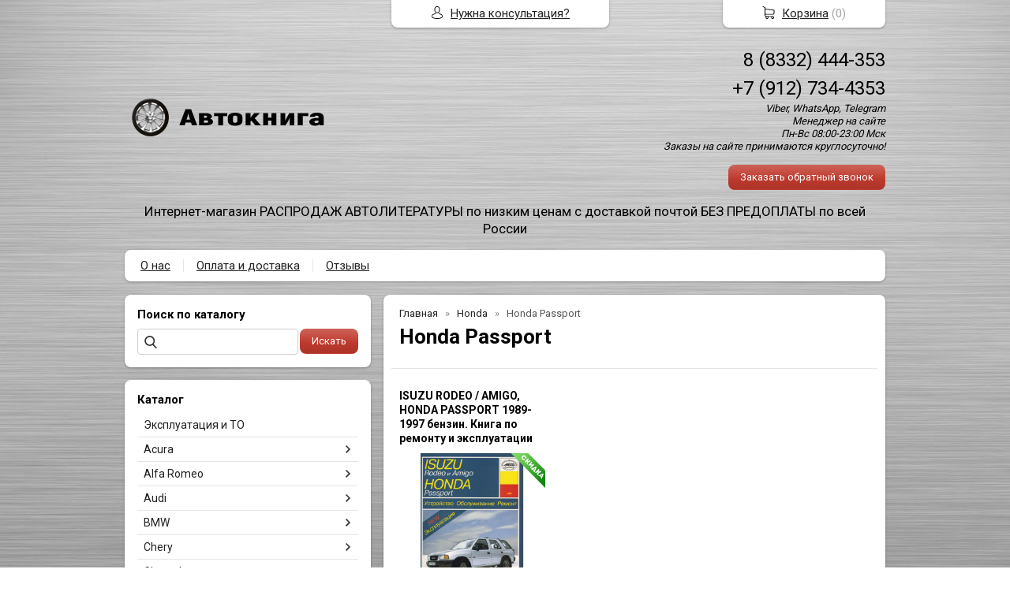

--- FILE ---
content_type: text/html; charset=utf-8
request_url: https://xn--80aafeylvg9a.xn--p1acf/catalog/honda-passport
body_size: 23222
content:
<!DOCTYPE html PUBLIC "-//W3C//DTD XHTML 1.0 Transitional//EN" "https://www.w3.org/TR/xhtml1/DTD/xhtml1-transitional.dtd">
<html xmlns="https://www.w3.org/1999/xhtml" lang="ru">
<head>
    <meta http-equiv="Content-Type" content="text/html; charset=utf-8"/>
    <meta http-equiv="X-UA-Compatible" content="IE=edge"/>
    <title>Honda Passport | Интернет-магазин Автокнига.рус</title>
    <base href="https://xn--80aafeylvg9a.xn--p1acf/"/>
    <meta name="viewport" content="width=device-width, initial-scale=1.0"/>
    <meta name="keywords" content=""/>
    <meta name="description" content=""/>
    <meta name="yandex-verification" content="36f9c663af5805e4" />
    <meta name="SKYPE_TOOLBAR" content="SKYPE_TOOLBAR_PARSER_COMPATIBLE" />
    <meta content="telephone=no" name="format-detection" />
    <link rel="canonical" href="https://xn--80aafeylvg9a.xn--p1acf/catalog/honda-passport" />
    <meta property="og:type" content="product.group"/>
    <meta property="og:title" content="Honda Passport"/>
    <meta property="og:url" content="https://xn--80aafeylvg9a.xn--p1acf/catalog/honda-passport"/>
    <meta property="og:description" content=""/>
    <meta property="og:image" content="https://xn--80aafeylvg9a.xn--p1acf/images/logo/logo.png"/>
    <link href="//fonts.googleapis.com/css?family=Roboto:400,700&amp;subset=latin,cyrillic&amp;display=swap" rel="stylesheet" type="text/css"/>
    <link rel="stylesheet" href="/general/styles/a.css?1749022079" />
    <!--[if IE]><link rel="stylesheet" href="//cdn.bmshop.net/shops/styles/ie.css" type="text/css"/><![endif]-->
    <link type="image/x-icon" href="/favicon.ico?11" rel="shortcut icon"/>
    <link rel="alternate" type="application/rss+xml" title="Новости интернет-магазина" href="/blog/rss" />
    <style type="text/css">
    body, input, select, textarea { font-family:'Roboto',Arial,Helvetica,sans-serif; }
    body{background:url(/images/background/pattern.png?19) top center;background-color:#ffffff;color:#575757 !important;}
    .bg{background:url(/images/background/bg.png?19) top center no-repeat;background-attachment: fixed;}
    a:link,a:visited,a:hover{color:#212121;}
    .menu a{color:#222222;}
    .menu>ul>li,.menu>ul>li>ul{background-color:#ffffff !important;}
    .header .contact>.phone span,.header .contact>.phone2 span,
    .header .contact>.phone a,.header .contact>.phone2 a,
    .header .contact>.time,.header .descript,.header .contacts{color:#000000;text-decoration:none;}
    .foot{background-color:#96A6A6;color:#2D3E4E;}
    .foot a:link,.foot a:visited,.foot a:hover{color:#2D3E4E;}
    .foot .phone>span,.foot .time{color:#2D3E4E;}
    .button.red,.button.red2,.button.red3,.oPager i{background-color:#C03A2E;color:#ffffff;}
    .button.gray,.oPager a:hover,.filter .ui-widget-header{background-color:#ECF0F3;color:#222222;}
    .w,.leftbutton,.topbutton,.cats ul,.cats2>ul ul{background-color:#ffffff !important;}
    .w.menu2,.w.menu2 ul{background-color:#ffffff !important;}
    .w.menu2 a,.w.menu2{color:#222222;}
    .text,.oPager a{color:#575757 !important;}
    h1,h2,h2>a,h3,h3>a,.timer,.h2{color:#000000 !important;}
    .price{color:#222222 !important;}
    .cats2>ul>li:hover,.cats2>ul>li>ul>li:hover,.cats2>ul>li>ul>li>ul>li:hover{background-color:#C03A2E;}
    .cats2>ul>li:hover>span>a,.cats2>ul>li>ul>li:hover>span>a,.cats2>ul>li>ul>li>ul>li:hover>span>a{color:#ffffff;}
    .cats2>ul>li.active,.cats2>ul>li>ul>li.active,.cats2>ul>li>ul>li>ul>li.active,
    .cats2>ul>li.active:hover,.cats2>ul>li>ul>li.active:hover,.cats2>ul>li>ul>li>ul>li.active:hover{background-color:#ECF0F3;}
    .cats2>ul>li.active>span>a,.cats2>ul>li>ul>li.active>span>a,.cats2>ul>li>ul>li>ul>li.active>span>a,
    .cats2>ul>li.active:hover>span>a,.cats2>ul>li>ul>li.active:hover>span>a,.cats2>ul>li>ul>li>ul>li.active:hover>span>a{color:#222222;}
    .body>.L{margin-right:0px;margin-left:328px;}
    .body>.R{float:left;}
    .w,.oPager>a, .oPager>i, .oPager>ins{-webkit-border-radius:8px;-moz-border-radius:8px;border-radius:8px;}
    .topbutton{border-top-left-radius: 0px 0px; border-top-right-radius: 0px 0px; border-bottom-right-radius: 8px 8px; border-bottom-left-radius: 8px 8px;}
    .pano>.in,.pano img{-webkit-border-radius:8px;-moz-border-radius:8px;border-radius:8px;}
    .main{padding-top:50px;}
    .topbutton.cart{margin-right: -482px;}
    .body img {max-width: 100%;}
    </style>
    <script type="text/javascript">window.dataLayer = window.dataLayer || [];</script>
    <meta name="yandex-verification" content="36f9c663af5805e4" />
</head>
<body>
<div class="bg">
<div class="main">
    <div class="header"><table><tr><!--
        --><td width="67%"><div class="logo">
            <a href="/"><img src="/images/logo/logo.png?5" alt="Автокнига.рус"/></a>
        </div></td><!--
        --><td width="33%"><div class="contact">
<div class="phone">
    <a href="tel:88332444353">8 (8332) 444-353</a>
</div>
    <div class="phone">
        <a href="tel:+79127344353">+7 (912) 734-4353</a>
    </div>
            <div class="time">Viber, WhatsApp, Telegram<br />
Менеджер на сайте <br />
Пн-Вс 08:00-23:00 Мск<br />
Заказы на сайте принимаются круглосуточно!</div>
            <div class="button red3 call">Заказать обратный звонок</div>
        </div></td><!--
    --></tr>
    <tr><td colspan="3"><div class="descript">Интернет-магазин РАСПРОДАЖ АВТОЛИТЕРАТУРЫ по низким ценам с доставкой почтой БЕЗ ПРЕДОПЛАТЫ по всей России</div></td></tr>
    </table></div>
<div class="menu2 w"><ul>
    <li>
        <span><a href="about">О нас</a></span>
    </li>
    <li>
        <span><a href="/oplata-i-dostavka-avtokniga">Оплата и доставка</a></span>
    </li>
    <li>
        <span><a href="testimonials">Отзывы</a></span>
    </li>
</ul></div>
    <div class="body body_L">
        <div class="R">
<div class="block search w">
    <div class="h2">Поиск по каталогу</div>
    <form action="/catalog/search" method="post">
        <input type="text" name="query" value=""/>
        <input type="submit" class="button red" value="Искать"/>
    </form>
</div>
<div class="cats2 w nom">
    <div class="h2">Каталог</div>
    <ul>
    <li>
        <span><a href="/catalog/ehkspluataciya-i-to">Эксплуатация и ТО</a></span>
    </li>
    <li class="arrow">
        <span><a href="/catalog/acura">Acura</a></span>
        <ul>
            <li>
                <span><a href="/catalog/acura-csx">Acura CSX</a></span>
            </li>
            <li>
                <span><a href="/catalog/acura-mdx">Acura MDX</a></span>
            </li>
            <li>
                <span><a href="/catalog/acura-rsx">Acura RSX</a></span>
            </li>
        </ul>
    </li>
    <li class="arrow">
        <span><a href="/catalog/alfa-romeo">Alfa Romeo</a></span>
        <ul>
            <li>
                <span><a href="/catalog/alfa-romeo-75">Alfa Romeo 75</a></span>
            </li>
            <li>
                <span><a href="/catalog/alfa-romeo-159">Alfa Romeo 159</a></span>
            </li>
        </ul>
    </li>
    <li class="arrow">
        <span><a href="/catalog/audi">Audi</a></span>
        <ul>
            <li>
                <span><a href="/catalog/audi-80">Audi 80 </a></span>
            </li>
            <li>
                <span><a href="/catalog/audi-100-a6">Audi 100/A6</a></span>
            </li>
            <li>
                <span><a href="/catalog/audi-a1">Audi A1</a></span>
            </li>
            <li>
                <span><a href="/catalog/audi-a2">Audi A2</a></span>
            </li>
            <li>
                <span><a href="/catalog/audi-a4-s4">Audi A4/S4</a></span>
            </li>
            <li>
                <span><a href="/catalog/audi-a6">Audi A6</a></span>
            </li>
            <li>
                <span><a href="/catalog/audi-a7">Audi A7</a></span>
            </li>
            <li>
                <span><a href="/catalog/audi-a8">Audi A8</a></span>
            </li>
            <li>
                <span><a href="/catalog/audi-q3">Audi Q3</a></span>
            </li>
        </ul>
    </li>
    <li class="arrow">
        <span><a href="/catalog/bmw">BMW</a></span>
        <ul>
            <li>
                <span><a href="/catalog/bmw-1-serii">BMW 1 серии</a></span>
            </li>
            <li>
                <span><a href="/catalog/bmw-3-serii">BMW 3 серии</a></span>
            </li>
            <li>
                <span><a href="/catalog/bmw-5-serii">BMW 5 серии</a></span>
            </li>
            <li>
                <span><a href="/catalog/bmw-7-serii">BMW 7 серии</a></span>
            </li>
            <li>
                <span><a href="/catalog/bmw-x3">BMW X3</a></span>
            </li>
            <li>
                <span><a href="/catalog/bmw-x5">BMW X5</a></span>
            </li>
            <li>
                <span><a href="/catalog/bmw-x6">BMW X6</a></span>
            </li>
        </ul>
    </li>
    <li class="arrow">
        <span><a href="/catalog/chery">Chery</a></span>
        <ul>
            <li>
                <span><a href="/catalog/chery-amuletvortex-corda">Chery Amulet/Vortex Corda</a></span>
            </li>
            <li>
                <span><a href="/catalog/cery-fora">Chery Fora/Elara</a></span>
            </li>
            <li>
                <span><a href="/catalog/chery-kimo--a1">Chery Kimo / А1</a></span>
            </li>
            <li>
                <span><a href="/catalog/chery-tiggo">Chery Tiggo</a></span>
            </li>
        </ul>
    </li>
    <li class="arrow">
        <span><a href="/catalog/chevrolet">Chevrolet</a></span>
        <ul>
            <li>
                <span><a href="/catalog/chevrolet-aveo">Chevrolet Aveo</a></span>
            </li>
            <li>
                <span><a href="/catalog/chevrolet-captiva">Chevrolet Captiva</a></span>
            </li>
            <li>
                <span><a href="/catalog/chevrolet-cruze">Chevrolet Cruze</a></span>
            </li>
            <li>
                <span><a href="/catalog/chevrolet-cobalt">Chevrolet Cobalt</a></span>
            </li>
            <li>
                <span><a href="/catalog/chevrolet-epica--evanda">Chevrolet Epica/Evanda</a></span>
            </li>
            <li>
                <span><a href="/catalog/chevrolet-orlando">Chevrolet Orlando</a></span>
            </li>
            <li>
                <span><a href="/catalog/chevrolet-tracker">Chevrolet Tracker</a></span>
            </li>
            <li>
                <span><a href="/catalog/chevrolet-trailblazer">Chevrolet TrailBlazer</a></span>
            </li>
            <li>
                <span><a href="/catalog/chevrolet-lacetti">Chevrolet Lacetti</a></span>
            </li>
            <li>
                <span><a href="/catalog/chevrolet-lanos">Chevrolet Lanos</a></span>
            </li>
            <li>
                <span><a href="/catalog/chevrolet-malibu">Chevrolet Malibu</a></span>
            </li>
            <li>
                <span><a href="/catalog/chevrolet-spark">Chevrolet Spark</a></span>
            </li>
        </ul>
    </li>
    <li class="arrow">
        <span><a href="/catalog/chrysler">Chrysler</a></span>
        <ul>
            <li>
                <span><a href="/catalog/chrysler-300c">Chrysler 300C</a></span>
            </li>
            <li>
                <span><a href="/catalog/chrysler-voyager--grand-voyager--town-country">Chrysler Voyager / Grand Voyager / Town Country</a></span>
            </li>
            <li>
                <span><a href="/catalog/chrysler-sebring">Chrysler Sebring</a></span>
            </li>
        </ul>
    </li>
    <li class="arrow">
        <span><a href="/catalog/citroen">Citroen</a></span>
        <ul>
            <li>
                <span><a href="/catalog/citroen-berlingo">Citroen Berlingo</a></span>
            </li>
            <li>
                <span><a href="/catalog/citroen-c5">Citroen C5</a></span>
            </li>
            <li>
                <span><a href="/catalog/citroen-c-crosser">Citroen С-Сrosser</a></span>
            </li>
            <li>
                <span><a href="/catalog/citroen-jumper">Citroen Jumper</a></span>
            </li>
            <li>
                <span><a href="/catalog/citroen-jumpy">Citroen Jumpy</a></span>
            </li>
            <li>
                <span><a href="/catalog/citroen-nemo--peugeot-bipper--fiat-fiorino-"> Citroen Nemo / Peugeot Bipper / Fiat Fiorino </a></span>
            </li>
        </ul>
    </li>
    <li class="arrow">
        <span><a href="/catalog/daf">DAF</a></span>
        <ul>
            <li>
                <span><a href="/catalog/daf-xf105">DAF XF105</a></span>
            </li>
        </ul>
    </li>
    <li class="arrow">
        <span><a href="/catalog/dacia">Dacia</a></span>
        <ul>
            <li>
                <span><a href="/catalog/dacia-dokker">Dacia Dokker</a></span>
            </li>
        </ul>
    </li>
    <li class="arrow">
        <span><a href="/catalog/daewoo">Daewoo</a></span>
        <ul>
            <li>
                <span><a href="/catalog/daewoo-leganza">Daewoo Leganza</a></span>
            </li>
            <li>
                <span><a href="/catalog/daewoo-matiz">Daewoo Matiz</a></span>
            </li>
            <li>
                <span><a href="/catalog/daewoo-nexia">Daewoo Nexia</a></span>
            </li>
        </ul>
    </li>
    <li class="arrow">
        <span><a href="/catalog/daihatsu">Daihatsu</a></span>
        <ul>
            <li>
                <span><a href="/catalog/daihatsu-terios--be-go--kid">Daihatsu Terios / Be-Go / Kid </a></span>
            </li>
        </ul>
    </li>
    <li class="arrow">
        <span><a href="/catalog/datsun">Datsun</a></span>
        <ul>
            <li>
                <span><a href="/catalog/datsun-on-domi-do">Datsun on-Do/mi-Do</a></span>
            </li>
            <li>
                <span><a href="/catalog/datsun-sunny">Datsun Sunny</a></span>
            </li>
        </ul>
    </li>
    <li class="arrow">
        <span><a href="/catalog/dodge">Dodge</a></span>
        <ul>
            <li>
                <span><a href="/catalog/dodge-caravan-plymouth-voyager-chrysler-towncountry">Dodge Caravan, Plymouth Voyager, Chrysler Town/Country</a></span>
            </li>
            <li>
                <span><a href="/catalog/dodge-magnum">Dodge Magnum</a></span>
            </li>
            <li>
                <span><a href="/catalog/dodge-stratus">Dodge Stratus</a></span>
            </li>
        </ul>
    </li>
    <li class="arrow">
        <span><a href="/catalog/dong-feng">Dong Feng </a></span>
        <ul>
            <li>
                <span><a href="/catalog/dong-feng-1030">Dong Feng 1030</a></span>
            </li>
        </ul>
    </li>
    <li class="arrow">
        <span><a href="/catalog/fiat">Fiat</a></span>
        <ul>
            <li>
                <span><a href="/catalog/fiat-127">Fiat 127</a></span>
            </li>
            <li>
                <span><a href="/catalog/fiat-albea">Fiat Albea</a></span>
            </li>
            <li>
                <span><a href="/catalog/fiat-bravofiat-brava">Fiat Bravo/Fiat Brava</a></span>
            </li>
            <li>
                <span><a href="/catalog/fiat-doblo--panorama--cargo--maxi">Fiat Doblo / Panorama / Cargo / Maxi</a></span>
            </li>
            <li>
                <span><a href="/catalog/fiat-ducato--peugeot-boxer--citroen-jumper">Fiat Ducato / Peugeot Boxer / Citroen Jumper</a></span>
            </li>
            <li>
                <span><a href="/catalog/fiat-fiorino--citroen-nemo--peugeot-bipper">Fiat Fiorino / Citroen Nemo / Peugeot Bipper</a></span>
            </li>
            <li>
                <span><a href="/catalog/fiat-fullback">Fiat Fullback</a></span>
            </li>
            <li>
                <span><a href="/catalog/fiat-grande-punto--grande-punto-sport--abarth-super-sport-">Fiat Grande Punto / Grande Punto Sport / Abarth Super Sport </a></span>
            </li>
            <li>
                <span><a href="/catalog/fiat-linea">Fiat Linea</a></span>
            </li>
            <li>
                <span><a href="/catalog/fiat-panda">Fiat Panda</a></span>
            </li>
            <li>
                <span><a href="/catalog/fiat-scudo">Fiat Scudo</a></span>
            </li>
        </ul>
    </li>
    <li class="arrow">
        <span><a href="/catalog/ford">Ford</a></span>
        <ul>
            <li>
                <span><a href="/catalog/ford-c-max">Ford C-Max</a></span>
            </li>
            <li>
                <span><a href="/catalog/ford-escape--ford-maverick">Ford Escape / Ford Maverick</a></span>
            </li>
            <li>
                <span><a href="/catalog/ford-focus">Ford Focus</a></span>
            </li>
            <li>
                <span><a href="/catalog/ford-fiesta">Ford Fiesta</a></span>
            </li>
            <li>
                <span><a href="/catalog/ford-fusion">Ford Fusion</a></span>
            </li>
            <li>
                <span><a href="/catalog/ford-galaxy">Ford Galaxy</a></span>
            </li>
            <li>
                <span><a href="/catalog/ford-mondeo">Ford Mondeo</a></span>
            </li>
            <li>
                <span><a href="/catalog/ford-ranger">Ford Ranger</a></span>
            </li>
            <li>
                <span><a href="/catalog/ford-s-max--galaxy">Ford S-MAX / Galaxy</a></span>
            </li>
            <li>
                <span><a href="/catalog/ford-transit">Ford Transit / Tourneo / Connect</a></span>
            </li>
            <li>
                <span><a href="/catalog/ford-kuga">Ford Kuga</a></span>
            </li>
        </ul>
    </li>
    <li class="arrow">
        <span><a href="/catalog/geely">Geely</a></span>
        <ul>
            <li>
                <span><a href="/catalog/geely-monjaro">Geely Monjaro</a></span>
            </li>
            <li>
                <span><a href="/catalog/geely-mk--geely-mk-cross">Geely MK / Geely MK Cross</a></span>
            </li>
        </ul>
    </li>
    <li class="arrow">
        <span><a href="/catalog/great-wall">Great Wall</a></span>
        <ul>
            <li>
                <span><a href="/catalog/great-wall-hover">Great Wall Hover</a></span>
            </li>
            <li>
                <span><a href="/catalog/great-wall-voleex-c30">Great Wall Voleex C30</a></span>
            </li>
        </ul>
    </li>
    <li class="arrow">
        <span><a href="/catalog/honda">Honda</a></span>
        <ul>
            <li>
                <span><a href="/catalog/honda-accord">Honda Accord</a></span>
            </li>
            <li>
                <span><a href="/catalog/honda-avancier">Honda Avancier</a></span>
            </li>
            <li>
                <span><a href="/catalog/honda-civic">Honda Civic / Civic Ferio</a></span>
            </li>
            <li>
                <span><a href="/catalog/honda-cr-v">Honda CR-V</a></span>
            </li>
            <li>
                <span><a href="/catalog/honda-edix">Honda Edix</a></span>
            </li>
            <li>
                <span><a href="/catalog/honda-element">Honda Element</a></span>
            </li>
            <li>
                <span><a href="/catalog/honda-hr-v">Honda HR-V</a></span>
            </li>
            <li>
                <span><a href="/catalog/honda-integra">Honda Integra</a></span>
            </li>
            <li>
                <span><a href="/catalog/honda-odyssey">Honda Odyssey</a></span>
            </li>
            <li>
                <span><a href="/catalog/honda-partner--domani--orthia">Honda Partner / Domani / Orthia</a></span>
            </li>
            <li>
                <span><a href="/catalog/honda-passport">Honda Passport</a></span>
            </li>
            <li>
                <span><a href="/catalog/honda-stepwgn--honda-s-mx">Honda StepWGN / Honda S-MX</a></span>
            </li>
            <li>
                <span><a href="/catalog/honda-stream">Honda Stream</a></span>
            </li>
        </ul>
    </li>
    <li class="arrow">
        <span><a href="/catalog/hyundai">Hyundai</a></span>
        <ul>
            <li>
                <span><a href="/catalog/hyundai-accent">Hyundai Accent</a></span>
            </li>
            <li>
                <span><a href="/catalog/hyundai-creta">Hyundai Creta</a></span>
            </li>
            <li>
                <span><a href="/catalog/hyundai-elantra-xd">Hyundai Elantra XD</a></span>
            </li>
            <li>
                <span><a href="/catalog/hyundai-elantra-hd">Hyundai Elantra HD</a></span>
            </li>
            <li>
                <span><a href="/catalog/hyundai-getz">Hyundai Getz</a></span>
            </li>
            <li>
                <span><a href="/catalog/hyundai-h-1--hyundai-grand-starex">Hyundai H-1 / Hyundai Grand Starex</a></span>
            </li>
            <li>
                <span><a href="/catalog/hyundai-hd">Hyundai HD</a></span>
            </li>
            <li>
                <span><a href="/catalog/hyundai-porter--hyundai-h100">Hyundai Porter / Hyundai H100</a></span>
            </li>
            <li>
                <span><a href="/catalog/hyundai-i30">Hyundai i30</a></span>
            </li>
            <li>
                <span><a href="/catalog/hyundai-matrix">Hyundai Matrix</a></span>
            </li>
            <li>
                <span><a href="/catalog/hyundai-santa-fe">Hyundai Santa Fe</a></span>
            </li>
            <li>
                <span><a href="/catalog/hyundai-solaris">Hyundai Solaris</a></span>
            </li>
            <li>
                <span><a href="/catalog/hyundai-sonata">Hyundai Sonata</a></span>
            </li>
            <li>
                <span><a href="/catalog/hyundai-tucson">Hyundai Tucson</a></span>
            </li>
        </ul>
    </li>
    <li class="arrow">
        <span><a href="/catalog/hino">Hino</a></span>
        <ul>
            <li>
                <span><a href="/catalog/hino-300">Hino 300</a></span>
            </li>
            <li>
                <span><a href="/catalog/hino-dutro">Hino Dutro</a></span>
            </li>
            <li>
                <span><a href="/catalog/hino-ranger">Hino Ranger</a></span>
            </li>
        </ul>
    </li>
    <li class="arrow">
        <span><a href="/catalog/i-van">I-VAN</a></span>
        <ul>
            <li>
                <span><a href="/catalog/i-van-a07a">I-Van A07A</a></span>
            </li>
        </ul>
    </li>
    <li class="arrow">
        <span><a href="/catalog/infiniti">Infiniti</a></span>
        <ul>
            <li>
                <span><a href="/catalog/infiniti-ex25--ex30d--ex35--ex37">Infiniti EX25 / EX30d / EX35 / EX37</a></span>
            </li>
            <li>
                <span><a href="/catalog/infiniti-fx-35--infiniti-fx-45">Infiniti FX 35 / Infiniti FX 45</a></span>
            </li>
            <li>
                <span><a href="/catalog/infiniti-qx4">Infiniti QX4</a></span>
            </li>
            <li>
                <span><a href="/catalog/infiniti-qx56">Infiniti QX56</a></span>
            </li>
        </ul>
    </li>
    <li class="arrow">
        <span><a href="/catalog/isuzu">Isuzu</a></span>
        <ul>
            <li>
                <span><a href="/catalog/isuzu-elf">Isuzu Elf</a></span>
            </li>
            <li>
                <span><a href="/catalog/isuzu-forward">Isuzu Forward</a></span>
            </li>
            <li>
                <span><a href="/catalog/isuzu-rodeo--isuzu-amigo">Isuzu Rodeo / Isuzu Amigo</a></span>
            </li>
        </ul>
    </li>
    <li class="arrow">
        <span><a href="/catalog/iveco">Iveco</a></span>
        <ul>
            <li>
                <span><a href="/catalog/iveco-daily">Iveco Daily</a></span>
            </li>
            <li>
                <span><a href="/catalog/iveco-eurocargo-tector">Iveco EuroCargo Tector</a></span>
            </li>
            <li>
                <span><a href="/catalog/iveco-stralis">Iveco Stralis</a></span>
            </li>
            <li>
                <span><a href="/catalog/iveco-turbostar">Iveco TurboStar</a></span>
            </li>
        </ul>
    </li>
    <li class="arrow">
        <span><a href="/catalog/jeep">Jeep</a></span>
        <ul>
            <li>
                <span><a href="/catalog/jeep-compass">Jeep Compass</a></span>
            </li>
            <li>
                <span><a href="/catalog/jeep-cherokee--comanche--wagoneer">Jeep Cherokee / Comanche / Wagoneer</a></span>
            </li>
            <li>
                <span><a href="/catalog/jeep-grand-cherokee">Jeep Grand Cherokee</a></span>
            </li>
            <li>
                <span><a href="/catalog/jeep-liberty--cherokee">Jeep Liberty / Cherokee</a></span>
            </li>
            <li>
                <span><a href="/catalog/jeep-wrangler">Jeep Wrangler</a></span>
            </li>
        </ul>
    </li>
    <li class="arrow">
        <span><a href="/catalog/kia">Kia</a></span>
        <ul>
            <li>
                <span><a href="/catalog/kia-carens--kia-rondo">Kia Carens / Kia Rondo</a></span>
            </li>
            <li>
                <span><a href="/catalog/kia-carnival--kia-sedona">Kia Carnival / Kia Sedona</a></span>
            </li>
            <li>
                <span><a href="/catalog/kia-ceed">Kia Ceed</a></span>
            </li>
            <li>
                <span><a href="/catalog/kia-cerato">Kia Cerato</a></span>
            </li>
            <li>
                <span><a href="/catalog/kia-magentis">Kia Magentis</a></span>
            </li>
            <li>
                <span><a href="/catalog/kia-mohave">Kia Mohave</a></span>
            </li>
            <li>
                <span><a href="/catalog/kia-optima">Kia Optima</a></span>
            </li>
            <li>
                <span><a href="/catalog/kia-picanto">Kia Picanto</a></span>
            </li>
            <li>
                <span><a href="/catalog/kia-rio">Kia Rio</a></span>
            </li>
            <li>
                <span><a href="/catalog/kia-sorento">Kia Sorento</a></span>
            </li>
            <li>
                <span><a href="/catalog/kia-soul">Kia Soul</a></span>
            </li>
            <li>
                <span><a href="/catalog/kia-sportage">Kia Sportage</a></span>
            </li>
            <li>
                <span><a href="/catalog/kia-spectra">Kia Spectra</a></span>
            </li>
        </ul>
    </li>
    <li class="arrow">
        <span><a href="/catalog/land-rover">Land Rover </a></span>
        <ul>
            <li>
                <span><a href="/catalog/land-rover-discovery-2">Land Rover Discovery 2</a></span>
            </li>
            <li>
                <span><a href="/catalog/land-rover-freelander-1">Land Rover Freelander 1</a></span>
            </li>
            <li>
                <span><a href="/catalog/land-rover-freelander-2">Land Rover Freelander 2</a></span>
            </li>
        </ul>
    </li>
    <li class="arrow">
        <span><a href="/catalog/ldv">LDV </a></span>
        <ul>
            <li>
                <span><a href="/catalog/ldv-maxus">LDV Maxus</a></span>
            </li>
        </ul>
    </li>
    <li class="arrow">
        <span><a href="/catalog/lexus">Lexus</a></span>
        <ul>
            <li>
                <span><a href="/catalog/lexus-gs300">Lexus GS300</a></span>
            </li>
            <li>
                <span><a href="/catalog/lexus-gx460">Lexus GX460</a></span>
            </li>
            <li>
                <span><a href="/catalog/lexus-gx470--toyota-land-cruiser-prado-120">Lexus GX470 / Toyota Land Cruiser Prado 120 </a></span>
            </li>
            <li>
                <span><a href="/catalog/lexus-lx470--toyota-land-cruiser-100">Lexus LX470 / Toyota Land Cruiser 100</a></span>
            </li>
            <li>
                <span><a href="/catalog/lexus-lx570--toyota-sequoia--toyota-tundra">Lexus LX570 / Toyota Sequoia / Toyota Tundra</a></span>
            </li>
            <li>
                <span><a href="/catalog/lexus-rx-200t">Lexus RX 200t</a></span>
            </li>
            <li>
                <span><a href="/catalog/lexus-rx-300--toyota-harrier">Lexus RX300 / RX330 / Toyota Harrier </a></span>
            </li>
            <li>
                <span><a href="/catalog/lexus-rx270--350--450-h">Lexus RX270 / 350 / 450h</a></span>
            </li>
            <li>
                <span><a href="/catalog/lexus-rx400h--toyota-harrier-hybrid">Lexus RX400h / Toyota Harrier Hybrid</a></span>
            </li>
            <li>
                <span><a href="/catalog/lexus-rx350--toyota-harrier--toyota-highlander">Lexus RX350 / Toyota Harrier / Toyota Highlander</a></span>
            </li>
            <li>
                <span><a href="/catalog/lexus-is200">Lexus IS200</a></span>
            </li>
            <li>
                <span><a href="/catalog/lexus-es-300">Lexus ES 300</a></span>
            </li>
        </ul>
    </li>
    <li class="arrow">
        <span><a href="/catalog/lifan">Lifan</a></span>
        <ul>
            <li>
                <span><a href="/catalog/lifan-x50">Lifan X50</a></span>
            </li>
        </ul>
    </li>
    <li class="arrow">
        <span><a href="/catalog/zaz">ZAZ</a></span>
        <ul>
            <li>
                <span><a href="/catalog/sens">Sens</a></span>
            </li>
            <li>
                <span><a href="/catalog/chance">Chance</a></span>
            </li>
        </ul>
    </li>
    <li class="arrow">
        <span><a href="/catalog/man">MAN</a></span>
        <ul>
            <li>
                <span><a href="/catalog/man-f90--f2000">MAN F90 / F2000</a></span>
            </li>
            <li>
                <span><a href="/catalog/man-l2000--le2000">MAN L2000 / LE2000</a></span>
            </li>
            <li>
                <span><a href="/catalog/man-m90--m2000">MAN M90 / M2000</a></span>
            </li>
            <li>
                <span><a href="/catalog/man-tga">MAN TGA</a></span>
            </li>
        </ul>
    </li>
    <li class="arrow">
        <span><a href="/catalog/mazda">Mazda</a></span>
        <ul>
            <li>
                <span><a href="/catalog/mazda-323">Mazda 323</a></span>
            </li>
            <li>
                <span><a href="/catalog/mazda-626">Mazda 626</a></span>
            </li>
            <li>
                <span><a href="/catalog/mazda-3">Mazda 3</a></span>
            </li>
            <li>
                <span><a href="/catalog/mazda-5">Mazda 5</a></span>
            </li>
            <li>
                <span><a href="/catalog/mazda-6">Mazda 6</a></span>
            </li>
            <li>
                <span><a href="/catalog/mazda-axela">Mazda Axela</a></span>
            </li>
            <li>
                <span><a href="/catalog/mazda-bt-50">Mazda BT-50</a></span>
            </li>
            <li>
                <span><a href="/catalog/mazda-cx-5">Mazda CX-5</a></span>
            </li>
            <li>
                <span><a href="/catalog/mazda-ckh-7">Мазда СХ-7</a></span>
            </li>
            <li>
                <span><a href="/catalog/mazda-cx-9">Mazda CX-9</a></span>
            </li>
            <li>
                <span><a href="/catalog/mazda-demio--verisa">Mazda Demio / Verisa / Mazda 2</a></span>
            </li>
            <li>
                <span><a href="/catalog/mazda-bongo--bongo-brawny">Mazda Bongo / Bongo Brawny</a></span>
            </li>
            <li>
                <span><a href="/catalog/mazda-levante">Mazda Levante</a></span>
            </li>
            <li>
                <span><a href="/catalog/mazda-mpv">Mazda MPV</a></span>
            </li>
            <li>
                <span><a href="/catalog/mazda-premacy">Mazda Premacy</a></span>
            </li>
            <li>
                <span><a href="/catalog/mazda-titan">Mazda Titan</a></span>
            </li>
            <li>
                <span><a href="/catalog/mazda-tribute">Mazda Tribute</a></span>
            </li>
            <li>
                <span><a href="/catalog/mazda-rx-8">Mazda RX-8</a></span>
            </li>
        </ul>
    </li>
    <li class="arrow">
        <span><a href="/catalog/mercedes-benz">Mercedes Benz</a></span>
        <ul>
            <li>
                <span><a href="/catalog/mercedes-mb-100d">Mercedes MB 100D</a></span>
            </li>
            <li>
                <span><a href="/catalog/mercedes-benz-207d-410d">Mercedes 207D-410D</a></span>
            </li>
            <li>
                <span><a href="/catalog/mercedes-c-klassa">Mercedes С-класса</a></span>
            </li>
            <li>
                <span><a href="/catalog/mercedes-e-klassa">Mercedes E-класса</a></span>
            </li>
            <li>
                <span><a href="/catalog/mercedes-s-klassa">Mercedes S-класса</a></span>
            </li>
            <li>
                <span><a href="/catalog/mercedes-g-klassa">Mercedes G-класса</a></span>
            </li>
            <li>
                <span><a href="/catalog/mercedes-glk-klassa">Mercedes GLK-класса</a></span>
            </li>
            <li>
                <span><a href="/catalog/mercedes-m-klassa">Mercedes M-класса</a></span>
            </li>
            <li>
                <span><a href="/catalog/mercedes-ml-klassa">Mercedes ML-класса</a></span>
            </li>
            <li>
                <span><a href="/catalog/mercedes-vito--viano">Mercedes Vito / Viano</a></span>
            </li>
            <li>
                <span><a href="/catalog/mercedes-sprinter">Mercedes Sprinter</a></span>
            </li>
            <li>
                <span><a href="/catalog/mercedes-t-2">Mercedes T-2</a></span>
            </li>
            <li>
                <span><a href="/catalog/mercedes--w-116">Mercedes W116</a></span>
            </li>
            <li>
                <span><a href="/catalog/mercedes-w123">Mercedes W123</a></span>
            </li>
            <li>
                <span><a href="/catalog/mercedes-w201">Mercedes W201 </a></span>
            </li>
            <li>
                <span><a href="/catalog/mercedes-serii-lk">Mercedes серии LK</a></span>
            </li>
            <li>
                <span><a href="/catalog/mercedes-serii-mk--sk">Mercedes серии MK / SK</a></span>
            </li>
            <li>
                <span><a href="/catalog/mercedes-actros">Mercedes Actros</a></span>
            </li>
            <li>
                <span><a href="/catalog/mercedes-atego">Mercedes Atego</a></span>
            </li>
            <li>
                <span><a href="/catalog/mercedes-axor">Mercedes Axor</a></span>
            </li>
        </ul>
    </li>
    <li class="arrow">
        <span><a href="/catalog/mitsubishi">Mitsubishi</a></span>
        <ul>
            <li>
                <span><a href="/catalog/mitsubishi-airtrek">Mitsubishi Airtrek</a></span>
            </li>
            <li>
                <span><a href="/catalog/mitsubishi-asx">Mitsubishi ASX</a></span>
            </li>
            <li>
                <span><a href="/catalog/mitsubishi-canter">Mitsubishi Canter</a></span>
            </li>
            <li>
                <span><a href="/catalog/mitsubishi-carisma">Mitsubishi Carisma</a></span>
            </li>
            <li>
                <span><a href="/catalog/mitsubishi-colt">Mitsubishi Colt</a></span>
            </li>
            <li>
                <span><a href="/catalog/mitsubishi-delica">Mitsubishi Delica</a></span>
            </li>
            <li>
                <span><a href="/catalog/mitsubishi-fuso--fighter--canter">Mitsubishi Fuso / Fighter / Canter</a></span>
            </li>
            <li>
                <span><a href="/catalog/mitsubishi-lancer">Mitsubishi Lancer</a></span>
            </li>
            <li>
                <span><a href="/catalog/mitsubishi-galant">Mitsubishi Galant</a></span>
            </li>
            <li>
                <span><a href="/catalog/mitsubishi-grandis">Mitsubishi Grandis</a></span>
            </li>
            <li>
                <span><a href="/catalog/mitsubishi-l200">Mitsubishi L200</a></span>
            </li>
            <li>
                <span><a href="/catalog/mitsubishi-l300">Mitsubishi L300</a></span>
            </li>
            <li>
                <span><a href="/catalog/mitsubishi-l400">Mitsubishi L400</a></span>
            </li>
            <li>
                <span><a href="/catalog/mitsubishi-outlander">Mitsubishi Outlander</a></span>
            </li>
            <li>
                <span><a href="/catalog/mitsubishi-pajero--montero--pinin">Mitsubishi Pajero / Montero / Pinin / Mini</a></span>
            </li>
        </ul>
    </li>
    <li class="arrow">
        <span><a href="/catalog/nissan">Nissan</a></span>
        <ul>
            <li>
                <span><a href="/catalog/nissan-almera">Nissan Almera</a></span>
            </li>
            <li>
                <span><a href="/catalog/nissan-avenir">Nissan Avenir</a></span>
            </li>
            <li>
                <span><a href="/catalog/nissan-atlas">Nissan Atlas</a></span>
            </li>
            <li>
                <span><a href="/catalog/nissan-bluebird">Nissan Bluebird</a></span>
            </li>
            <li>
                <span><a href="/catalog/nissan-cabstar">Nissan Cabstar</a></span>
            </li>
            <li>
                <span><a href="/catalog/nissan-expert">Nissan Expert</a></span>
            </li>
            <li>
                <span><a href="/catalog/nissan-juke">Nissan Juke</a></span>
            </li>
            <li>
                <span><a href="/catalog/nissan-maxima-qx">Nissan Maxima QX</a></span>
            </li>
            <li>
                <span><a href="/catalog/nissan-cefiro">Nissan Cefiro</a></span>
            </li>
            <li>
                <span><a href="/catalog/nissan-vanette">Nissan Vanette</a></span>
            </li>
            <li>
                <span><a href="/catalog/nissan-murano">Nissan Murano</a></span>
            </li>
            <li>
                <span><a href="/catalog/nissan-navara">Nissan Navara</a></span>
            </li>
            <li>
                <span><a href="/catalog/nissan-nv400">Nissan NV400</a></span>
            </li>
            <li>
                <span><a href="/catalog/nissan-note">Nissan Note</a></span>
            </li>
            <li>
                <span><a href="/catalog/nissan-pathfinder">Nissan Pathfinder</a></span>
            </li>
            <li>
                <span><a href="/catalog/nissan-patrol">Nissan Patrol</a></span>
            </li>
            <li>
                <span><a href="/catalog/nissan-pick-up--np300">Nissan Pick-Up / NP300</a></span>
            </li>
            <li>
                <span><a href="/catalog/nissan-primera">Nissan Primera</a></span>
            </li>
            <li>
                <span><a href="/catalog/nissan-primastar">Nissan Primastar</a></span>
            </li>
            <li>
                <span><a href="/catalog/nissan-presage">Nissan Presage</a></span>
            </li>
            <li>
                <span><a href="/catalog/nissan-qashqai">Nissan Qashqai</a></span>
            </li>
            <li>
                <span><a href="/catalog/nissan-sentra">Nissan Sentra</a></span>
            </li>
            <li>
                <span><a href="/catalog/nissan-serena">Nissan Serena</a></span>
            </li>
            <li>
                <span><a href="/catalog/nissan-skyline">Nissan Skyline</a></span>
            </li>
            <li>
                <span><a href="/catalog/nissan-sunny">Nissan Sunny</a></span>
            </li>
            <li>
                <span><a href="/catalog/nissan-teana">Nissan Teana</a></span>
            </li>
            <li>
                <span><a href="/catalog/nissan-terrano">Nissan Terrano</a></span>
            </li>
            <li>
                <span><a href="/catalog/nissan-tiida">Nissan Tiida</a></span>
            </li>
            <li>
                <span><a href="/catalog/nissan-x-trail">Nissan X-Trail</a></span>
            </li>
        </ul>
    </li>
    <li class="arrow">
        <span><a href="/catalog/opel">Opel</a></span>
        <ul>
            <li>
                <span><a href="/catalog/opel-astra">Opel Astra</a></span>
            </li>
            <li>
                <span><a href="/catalog/opel-corsa--combo">Opel Corsa / Combo</a></span>
            </li>
            <li>
                <span><a href="/catalog/opel-frontera">Opel Frontera</a></span>
            </li>
            <li>
                <span><a href="/catalog/opel-kadett">Opel Kadett </a></span>
            </li>
            <li>
                <span><a href="/catalog/opel-meriva">Opel Meriva</a></span>
            </li>
            <li>
                <span><a href="/catalog/opel-mokka">Opel Mokka</a></span>
            </li>
            <li>
                <span><a href="/catalog/opel-insignia">Opel Insignia</a></span>
            </li>
            <li>
                <span><a href="/catalog/opel-omega">Opel Omega</a></span>
            </li>
            <li>
                <span><a href="/catalog/opel-vectra">Opel Vectra</a></span>
            </li>
            <li>
                <span><a href="/catalog/opel-vivaro">Opel Vivaro</a></span>
            </li>
        </ul>
    </li>
    <li class="arrow">
        <span><a href="/catalog/peugeot">Peugeot</a></span>
        <ul>
            <li>
                <span><a href="/catalog/peugeot-expert">Peugeot Expert</a></span>
            </li>
            <li>
                <span><a href="/catalog/peugeot-boxer--fiat-ducato--citroen-jumper">Peugeot Boxer / Fiat Ducato / Citroen Jumper</a></span>
            </li>
            <li>
                <span><a href="/catalog/peugeot-bipper--fiat-fiorino--citroen-nemo">Peugeot Bipper / Fiat Fiorino / Citroen Nemo</a></span>
            </li>
            <li>
                <span><a href="/catalog/peugeot-partner">Peugeot Partner</a></span>
            </li>
            <li>
                <span><a href="/catalog/peugeot-206">Peugeot 206</a></span>
            </li>
            <li>
                <span><a href="/catalog/peugeot-207">Peugeot 207 </a></span>
            </li>
            <li>
                <span><a href="/catalog/peugeot-307">Peugeot 307</a></span>
            </li>
            <li>
                <span><a href="/catalog/peugeot-308">Peugeot 308</a></span>
            </li>
            <li>
                <span><a href="/catalog/peugeot-405">Peugeot 405</a></span>
            </li>
            <li>
                <span><a href="/catalog/peugeot-406">Peugeot 406</a></span>
            </li>
            <li>
                <span><a href="/catalog/peugeot-407">Peugeot 407</a></span>
            </li>
            <li>
                <span><a href="/catalog/peugeot-408">Peugeot 408</a></span>
            </li>
            <li>
                <span><a href="/catalog/peugeot-605">Peugeot 605</a></span>
            </li>
            <li>
                <span><a href="/catalog/peugeot-4007">Peugeot 4007</a></span>
            </li>
        </ul>
    </li>
    <li class="arrow">
        <span><a href="/catalog/porsche">Porsche</a></span>
        <ul>
            <li>
                <span><a href="/catalog/porsche-cayenne--cayenne-s">Porsche Cayenne / Cayenne S </a></span>
            </li>
        </ul>
    </li>
    <li class="arrow">
        <span><a href="/catalog/range-rover">Range Rover</a></span>
        <ul>
            <li>
                <span><a href="/catalog/range-rover-classic">Range Rover Classic</a></span>
            </li>
            <li>
                <span><a href="/catalog/range-rover-i">Range Rover I</a></span>
            </li>
        </ul>
    </li>
    <li class="arrow">
        <span><a href="/catalog/renault">Renault</a></span>
        <ul>
            <li>
                <span><a href="/catalog/renault-dokker--dacia-dokker">Renault Dokker / Dacia Dokker</a></span>
            </li>
            <li>
                <span><a href="/catalog/renault-duster">Renault Duster</a></span>
            </li>
            <li>
                <span><a href="/catalog/renault-espace">Renault Espace</a></span>
            </li>
            <li>
                <span><a href="/catalog/renault-fluence">Renault Fluence</a></span>
            </li>
            <li>
                <span><a href="/catalog/renault-vel-satis">Renault Vel Satis</a></span>
            </li>
            <li>
                <span><a href="/catalog/renault-kaptur">Renault Kaptur</a></span>
            </li>
            <li>
                <span><a href="/catalog/renault-kangoo">Renault Kangoo</a></span>
            </li>
            <li>
                <span><a href="/catalog/renault-laguna">Renault Laguna</a></span>
            </li>
            <li>
                <span><a href="/catalog/renault-logan">Renault Logan</a></span>
            </li>
            <li>
                <span><a href="/catalog/renault-magnum">Renault Magnum</a></span>
            </li>
            <li>
                <span><a href="/catalog/renault-master">Renault Master</a></span>
            </li>
            <li>
                <span><a href="/catalog/renault-megane">Renault Megane</a></span>
            </li>
            <li>
                <span><a href="/catalog/renault-modus">Renault Modus</a></span>
            </li>
            <li>
                <span><a href="/catalog/renault-trafic">Renault Trafic</a></span>
            </li>
            <li>
                <span><a href="/catalog/renault-premium">Renault Premium / Premium DXi 11</a></span>
            </li>
            <li>
                <span><a href="/catalog/renault-sandero">Renault Sandero</a></span>
            </li>
            <li>
                <span><a href="/catalog/renault-scenic">Renault Scenic</a></span>
            </li>
            <li>
                <span><a href="/catalog/renault-symbol">Renault Symbol</a></span>
            </li>
        </ul>
    </li>
    <li class="arrow">
        <span><a href="/catalog/rover">Rover</a></span>
        <ul>
            <li>
                <span><a href="/catalog/rover-75">Rover 75</a></span>
            </li>
            <li>
                <span><a href="/catalog/rover-600">Rover 600</a></span>
            </li>
        </ul>
    </li>
    <li class="arrow">
        <span><a href="/catalog/saab">Saab</a></span>
        <ul>
            <li>
                <span><a href="/catalog/saab-9-3">Saab 9-3</a></span>
            </li>
            <li>
                <span><a href="/catalog/saab-9-5">Saab 9-5</a></span>
            </li>
        </ul>
    </li>
    <li class="arrow">
        <span><a href="/catalog/scania">Scania</a></span>
        <ul>
            <li>
                <span><a href="/catalog/scania-3-jj-serii">Scania 3-й серии</a></span>
            </li>
            <li>
                <span><a href="/catalog/scania-4-jj-serii">Scania 4-й серии</a></span>
            </li>
        </ul>
    </li>
    <li class="arrow">
        <span><a href="/catalog/seat">Seat</a></span>
        <ul>
            <li>
                <span><a href="/catalog/seat-leon--altea-xl--seat-toledo">Seat Leon / Altea XL / Seat Toledo</a></span>
            </li>
        </ul>
    </li>
    <li class="arrow">
        <span><a href="/catalog/skoda">Skoda</a></span>
        <ul>
            <li>
                <span><a href="/catalog/skoda-fabia">Skoda Fabia</a></span>
            </li>
            <li>
                <span><a href="/catalog/skoda-favorit--forman">Skoda Favorit / Forman</a></span>
            </li>
            <li>
                <span><a href="/catalog/skoda-karoq">Skoda Karoq</a></span>
            </li>
            <li>
                <span><a href="/catalog/skoda-kodiaq">Skoda Kodiaq</a></span>
            </li>
            <li>
                <span><a href="/catalog/skoda-octavia">Skoda Octavia</a></span>
            </li>
            <li>
                <span><a href="/catalog/skoda-roomster--skoda-praktik">Skoda Roomster / Skoda Praktik</a></span>
            </li>
            <li>
                <span><a href="/catalog/skoda-yeti">Skoda Yeti</a></span>
            </li>
        </ul>
    </li>
    <li class="arrow">
        <span><a href="/catalog/ssang-yong">Ssang Yong</a></span>
        <ul>
            <li>
                <span><a href="/catalog/ssangyong-new-actyon--korando">SsangYong New Actyon / Korando </a></span>
            </li>
            <li>
                <span><a href="/catalog/ssangyong-istana">SsangYong Istana</a></span>
            </li>
            <li>
                <span><a href="/catalog/ssang-yong-kyron">Ssang Yong Kyron</a></span>
            </li>
        </ul>
    </li>
    <li class="arrow">
        <span><a href="/catalog/subaru">Subaru</a></span>
        <ul>
            <li>
                <span><a href="/catalog/subaru-forester">Subaru Forester</a></span>
            </li>
            <li>
                <span><a href="/catalog/subaru-b9-tribeca">Subaru B9 Tribeca</a></span>
            </li>
            <li>
                <span><a href="/catalog/subaru-impreza">Subaru Impreza</a></span>
            </li>
            <li>
                <span><a href="/catalog/subaru-legacy--outback">Subaru Legacy / Outback</a></span>
            </li>
            <li>
                <span><a href="/catalog/subaru-xv">Subaru XV</a></span>
            </li>
        </ul>
    </li>
    <li class="arrow">
        <span><a href="/catalog/suzuki">Suzuki</a></span>
        <ul>
            <li>
                <span><a href="/catalog/suzuki-vitara">Suzuki Vitara </a></span>
            </li>
            <li>
                <span><a href="/catalog/suzuki-grand-vitara">Suzuki Grand Vitara</a></span>
            </li>
            <li>
                <span><a href="/catalog/suzuki-swift--ignis">Suzuki Swift / Ignis</a></span>
            </li>
            <li>
                <span><a href="/catalog/suzuki-liana">Suzuki Liana</a></span>
            </li>
            <li>
                <span><a href="/catalog/suzuki-jimny">Suzuki Jimny</a></span>
            </li>
            <li>
                <span><a href="/catalog/suzuki-sx4">Suzuki SX4</a></span>
            </li>
        </ul>
    </li>
    <li class="arrow">
        <span><a href="/catalog/tata">TATA</a></span>
        <ul>
            <li>
                <span><a href="/catalog/tata-613">Tata 613</a></span>
            </li>
        </ul>
    </li>
    <li class="arrow">
        <span><a href="/catalog/toyota">Toyota</a></span>
        <ul>
            <li>
                <span><a href="/catalog/toyota-auris">Toyota Auris</a></span>
            </li>
            <li>
                <span><a href="/catalog/toyota-altezza">Toyota Altezza</a></span>
            </li>
            <li>
                <span><a href="/catalog/toyota-alphard">Toyota Alphard</a></span>
            </li>
            <li>
                <span><a href="/catalog/toyota-allion">Toyota Allion</a></span>
            </li>
            <li>
                <span><a href="/catalog/toyota-aristo">Toyota Aristo</a></span>
            </li>
            <li>
                <span><a href="/catalog/toyota-avensis">Toyota Avensis</a></span>
            </li>
            <li>
                <span><a href="/catalog/toyota-caldina">Toyota Caldina </a></span>
            </li>
            <li>
                <span><a href="/catalog/toyota-carina">Toyota Carina</a></span>
            </li>
            <li>
                <span><a href="/catalog/toyota-cami">Toyota Cami</a></span>
            </li>
            <li>
                <span><a href="/catalog/toyota-camry">Toyota Camry</a></span>
            </li>
            <li>
                <span><a href="/catalog/toyota-celica">Toyota Celica</a></span>
            </li>
            <li>
                <span><a href="/catalog/toyota-corona">Toyota Corona</a></span>
            </li>
            <li>
                <span><a href="/catalog/toyota-corolla">Toyota Corolla</a></span>
            </li>
            <li>
                <span><a href="/catalog/toyota-crown">Toyota Crown</a></span>
            </li>
            <li>
                <span><a href="/catalog/toyota-estima">Toyota Estima</a></span>
            </li>
            <li>
                <span><a href="/catalog/toyota-fj-cruiser">Toyota FJ Cruiser</a></span>
            </li>
            <li>
                <span><a href="/catalog/toyota-harrier--toyota-highlander--lexus-rx350">Toyota Harrier / Toyota Highlander / Lexus RX350</a></span>
            </li>
            <li>
                <span><a href="/catalog/toyota-harrier-hybrid--lexus-rx400h">Toyota Harrier Hybrid / Lexus RX400h</a></span>
            </li>
            <li>
                <span><a href="/catalog/toyota-hiace">Toyota Hiace / Grand Hiace</a></span>
            </li>
            <li>
                <span><a href="/catalog/toyota-hilux--surf">Toyota Hilux / Surf</a></span>
            </li>
            <li>
                <span><a href="/catalog/toyota-kluger">Toyota Kluger</a></span>
            </li>
            <li>
                <span><a href="/catalog/toyota-land-cruiser-80">Toyota Land Cruiser 80</a></span>
            </li>
            <li>
                <span><a href="/catalog/toyota-land-cruiser-100--105">Toyota Land Cruiser 100 / 105</a></span>
            </li>
            <li>
                <span><a href="/catalog/toyota-land-cruiser-prado">Toyota Land Cruiser Prado </a></span>
            </li>
            <li>
                <span><a href="/catalog/toyota-land-cruiser-200">Toyota Land Cruiser 200</a></span>
            </li>
            <li>
                <span><a href="/catalog/toyota-lite-ace--town-ace">Toyota Lite-Ace / Town-Ace</a></span>
            </li>
            <li>
                <span><a href="/catalog/toyota-matrix">Toyota Matrix</a></span>
            </li>
            <li>
                <span><a href="/catalog/toyota-mark-ii--chaser--cresta">Toyota Mark II / Chaser / Cresta</a></span>
            </li>
            <li>
                <span><a href="/catalog/toyota-mark">Toyota Mark </a></span>
            </li>
            <li>
                <span><a href="/catalog/toyota-raum">Toyota Raum</a></span>
            </li>
            <li>
                <span><a href="/catalog/toyota-rav4">Toyota RAV4</a></span>
            </li>
            <li>
                <span><a href="/catalog/toyota-sequoia--toyota-tundra--lexus-lx570">Toyota Sequoia / Toyota Tundra / Lexus LX570</a></span>
            </li>
            <li>
                <span><a href="/catalog/toyota-solara">Toyota Solara</a></span>
            </li>
            <li>
                <span><a href="/catalog/toyota-sprinter-carib">Toyota Sprinter Carib</a></span>
            </li>
            <li>
                <span><a href="/catalog/toyota-sienna">Toyota Sienna</a></span>
            </li>
            <li>
                <span><a href="/catalog/toyota-starlet">Toyota Starlet</a></span>
            </li>
            <li>
                <span><a href="/catalog/toyota-toyoace--dyna">Toyota Toyoace / Dyna</a></span>
            </li>
            <li>
                <span><a href="/catalog/toyota-4-runner">Toyota 4-Runner</a></span>
            </li>
            <li>
                <span><a href="/catalog/toyota-venza">Toyota Venza</a></span>
            </li>
            <li>
                <span><a href="/catalog/toyota-vitz--belta--">Toyota Vitz / Belta  </a></span>
            </li>
            <li>
                <span><a href="/catalog/toyota-will">Toyota Will</a></span>
            </li>
            <li>
                <span><a href="/catalog/toyota-windom">Toyota Windom</a></span>
            </li>
            <li>
                <span><a href="/catalog/toyota-yaris">Toyota Yaris</a></span>
            </li>
        </ul>
    </li>
    <li class="arrow">
        <span><a href="/catalog/volvo">Volvo</a></span>
        <ul>
            <li>
                <span><a href="/catalog/volvo-s40--v40">Volvo S40 / V40</a></span>
            </li>
            <li>
                <span><a href="/catalog/volvo-440--460--480">Volvo 440 / 460 / 480</a></span>
            </li>
            <li>
                <span><a href="/catalog/volvo-740--760">VOLVO 740 / 760</a></span>
            </li>
            <li>
                <span><a href="/catalog/volvo-s80">Volvo S80</a></span>
            </li>
            <li>
                <span><a href="/catalog/volvo-xc70--v70">Volvo XC70 / V70</a></span>
            </li>
            <li>
                <span><a href="/catalog/volvo-xc90">Volvo XC90</a></span>
            </li>
            <li>
                <span><a href="/catalog/volvo-f12">Volvo F12</a></span>
            </li>
            <li>
                <span><a href="/catalog/volvo-fh12">Volvo FH12</a></span>
            </li>
            <li>
                <span><a href="/catalog/volvo-fl--fe">VOLVO FL / FE</a></span>
            </li>
            <li>
                <span><a href="/catalog/volvo-vn--vhd">Volvo VN / VHD</a></span>
            </li>
            <li>
                <span><a href="/catalog/volvo-vnl--vnm">Volvo VNL / VNM</a></span>
            </li>
        </ul>
    </li>
    <li class="arrow">
        <span><a href="/catalog/volkswagen">Volkswagen</a></span>
        <ul>
            <li>
                <span><a href="/catalog/volkswagen-amarok">Volkswagen Amarok</a></span>
            </li>
            <li>
                <span><a href="/catalog/volkswagen-caddy">Volkswagen Caddy</a></span>
            </li>
            <li>
                <span><a href="/catalog/volkswagen-crafter">Volkswagen Crafter</a></span>
            </li>
            <li>
                <span><a href="/catalog/volkswagen-golf-2--jetta">Volkswagen Golf 2 / Jetta</a></span>
            </li>
            <li>
                <span><a href="/catalog/volkswagen-golf-3--vw-vento">Volkswagen Golf 3 / VW Vento</a></span>
            </li>
            <li>
                <span><a href="/catalog/volkswagen-golf-4--bora--jetta">Volkswagen Golf 4 / Bora / Jetta</a></span>
            </li>
            <li>
                <span><a href="/catalog/volkswagen-golf-5--golf-plus--jetta--touran">Volkswagen Golf 5 / Golf Plus / Jetta / Touran</a></span>
            </li>
            <li>
                <span><a href="/catalog/volkswagen-golf-6--golf-gti--golf-r32">Volkswagen Golf 6 / Golf GTI / Golf R32</a></span>
            </li>
            <li>
                <span><a href="/catalog/volkswagen-golf-7--golf-gti--golf-r--golf-gtd">Volkswagen Golf 7 / Golf GTI / Golf R / Golf GTD</a></span>
            </li>
            <li>
                <span><a href="/catalog/volkswagen-jetta">Volkswagen Jetta</a></span>
            </li>
            <li>
                <span><a href="/catalog/volkswagen-lt">Volkswagen LT</a></span>
            </li>
            <li>
                <span><a href="/catalog/volkswagen-passat-b2">Volkswagen Passat B2</a></span>
            </li>
            <li>
                <span><a href="/catalog/volkswagen-passat-b3--b4">Volkswagen Passat B3 / B4</a></span>
            </li>
            <li>
                <span><a href="/catalog/volkswagen-passat-b5">Volkswagen Passat B5</a></span>
            </li>
            <li>
                <span><a href="/catalog/volkswagen-passat-b6">Volkswagen Passat B6</a></span>
            </li>
            <li>
                <span><a href="/catalog/volkswagen-passat-cc">Volkswagen Passat CC</a></span>
            </li>
            <li>
                <span><a href="/catalog/volkswagen-pointer--volkswagen-gol">Volkswagen Pointer / Volkswagen Gol</a></span>
            </li>
            <li>
                <span><a href="/catalog/volkswagen-polo">Volkswagen Polo</a></span>
            </li>
            <li>
                <span><a href="/catalog/volkswagen-santana">Volkswagen Santana</a></span>
            </li>
            <li>
                <span><a href="/catalog/volkswagen-sharan">Volkswagen Sharan</a></span>
            </li>
            <li>
                <span><a href="/catalog/volkswagen-tiguan">Volkswagen Tiguan</a></span>
            </li>
            <li>
                <span><a href="/catalog/volkswagen-touareg">Volkswagen Touareg</a></span>
            </li>
            <li>
                <span><a href="/catalog/volkswagen-touran">Volkswagen Touran</a></span>
            </li>
            <li>
                <span><a href="/catalog/volkswagen-transporter-t2">Volkswagen Transporter T2</a></span>
            </li>
            <li>
                <span><a href="/catalog/volkswagen-transporter-t4">Volkswagen Transporter T4</a></span>
            </li>
            <li>
                <span><a href="/catalog/volkswagen-transporter-t5">Volkswagen Transporter T5</a></span>
            </li>
        </ul>
    </li>
    <li class="arrow">
        <span><a href="/catalog/amo">АМО</a></span>
        <ul>
            <li>
                <span><a href="/catalog/amo-3">АМО 3</a></span>
            </li>
        </ul>
    </li>
    <li class="arrow">
        <span><a href="/catalog/vaz-lada-niva">ВАЗ /Lada/ Нива</a></span>
        <ul>
            <li>
                <span><a href="/catalog/oka--vaz-1111--11113">Ока/ВАЗ 1111 / 11113</a></span>
            </li>
            <li>
                <span><a href="/catalog/vaz-2101--2102">ВАЗ 2101 / 2102</a></span>
            </li>
            <li>
                <span><a href="/catalog/vaz-2104--2105">ВАЗ 2104 / 2105</a></span>
            </li>
            <li>
                <span><a href="/catalog/vaz-2106">ВАЗ 2106</a></span>
            </li>
            <li>
                <span><a href="/catalog/vaz-2107--21047">ВАЗ 2107 / 21047</a></span>
            </li>
            <li>
                <span><a href="/catalog/vaz-2108--2109">ВАЗ 2108 / 2109</a></span>
            </li>
            <li>
                <span><a href="/catalog/vaz-2110--2111--2112">ВАЗ 2110 / 2111 / 2112</a></span>
            </li>
            <li>
                <span><a href="/catalog/vaz-2113--2114--2115">ВАЗ 2113 / 2114 / 2115</a></span>
            </li>
            <li>
                <span><a href="/catalog/vaz-2120-nadezhda">ВАЗ 2120 Надежда</a></span>
            </li>
            <li>
                <span><a href="/catalog/niva--vaz-2121--2131--21213--21214">Нива/ВАЗ 2121 / 2131 / 21213 / 21214</a></span>
            </li>
            <li>
                <span><a href="/catalog/niva-urban">Нива Urban</a></span>
            </li>
            <li>
                <span><a href="/catalog/chevrolet-nivavaz-2123">Chevrolet Niva/ВАЗ 2123</a></span>
            </li>
            <li>
                <span><a href="/catalog/lada-granta--vaz-2190--2191">Lada Granta / ВАЗ 2190 / 2191</a></span>
            </li>
            <li>
                <span><a href="/catalog/lada-kalinavaz-1117--1118--1119">Lada Kalina/ВАЗ 1117 / 1118 / 1119 </a></span>
            </li>
            <li>
                <span><a href="/catalog/lada-kalina-cross">Lada Kalina Cross</a></span>
            </li>
            <li>
                <span><a href="/catalog/lada-largus">Lada Largus</a></span>
            </li>
            <li>
                <span><a href="/catalog/lada-prioravaz-2170">Lada Priora/ВАЗ 2170 / 2171 / 2172 / 2173</a></span>
            </li>
            <li>
                <span><a href="/catalog/lada-vesta">Lada Vesta / Vesta SW Cross</a></span>
            </li>
            <li>
                <span><a href="/catalog/lada-xray">Lada Xray</a></span>
            </li>
        </ul>
    </li>
    <li class="arrow">
        <span><a href="/catalog/gaz">ГАЗ</a></span>
        <ul>
            <li>
                <span><a href="/catalog/gaz-a--aa">ГАЗ А / АА</a></span>
            </li>
            <li>
                <span><a href="/catalog/gaz-m-20-pobeda">ГАЗ М-20 Победа</a></span>
            </li>
            <li>
                <span><a href="/catalog/gaz-21--gaz-22">ГАЗ 21 / ГАЗ 22</a></span>
            </li>
            <li>
                <span><a href="/catalog/gaz-24-10--24-11">ГАЗ 24-10 / 24-11</a></span>
            </li>
            <li>
                <span><a href="/catalog/gaz-3102">ГАЗ 3102</a></span>
            </li>
            <li>
                <span><a href="/catalog/gaz-31029">ГАЗ 31029</a></span>
            </li>
            <li>
                <span><a href="/catalog/gaz-3110--31022--310231">ГАЗ 3110 / 310221 / 310231</a></span>
            </li>
            <li>
                <span><a href="/catalog/gaz-31105">ГАЗ 31105</a></span>
            </li>
            <li>
                <span><a href="/catalog/gaz-2752--2310--2217--22171-cobol-">ГАЗ 2752 / 2310 / 2217 / 22171 Соболь </a></span>
            </li>
            <li>
                <span><a href="/catalog/gaz-33021--2705--gazel">ГАЗ 33021 / 2705  ГАЗель / Бизнес</a></span>
            </li>
            <li>
                <span><a href="/catalog/gazel-next">ГАЗель NEXT</a></span>
            </li>
            <li>
                <span><a href="/catalog/gaz-33104-valdajj">ГАЗ 33104 Валдай</a></span>
            </li>
            <li>
                <span><a href="/catalog/gaz-51">ГАЗ 51</a></span>
            </li>
            <li>
                <span><a href="/catalog/gaz-53">ГАЗ 53</a></span>
            </li>
            <li>
                <span><a href="/catalog/gaz-63">ГАЗ 63</a></span>
            </li>
            <li>
                <span><a href="/catalog/gaz-66">ГАЗ 66</a></span>
            </li>
            <li>
                <span><a href="/catalog/gaz-67">ГАЗ 67</a></span>
            </li>
            <li>
                <span><a href="/catalog/gaz-69">ГАЗ 69</a></span>
            </li>
            <li>
                <span><a href="/catalog/gaz-3307--3309">ГАЗ 3307 / 3309</a></span>
            </li>
            <li>
                <span><a href="/catalog/gaz-33081--3308-cadko">ГАЗ 33081 / 3308 Садко</a></span>
            </li>
            <li>
                <span><a href="/catalog/gaz-siber">ГАЗ Siber</a></span>
            </li>
        </ul>
    </li>
    <li class="arrow">
        <span><a href="/catalog/zil">ЗИЛ</a></span>
        <ul>
            <li>
                <span><a href="/catalog/zil-bychok">ЗИЛ Бычок</a></span>
            </li>
            <li>
                <span><a href="/catalog/zil-432930">ЗИЛ 432930</a></span>
            </li>
            <li>
                <span><a href="/catalog/zil-130-131-431410">ЗИЛ 130, 131, 431410</a></span>
            </li>
            <li>
                <span><a href="/catalog/zil-133">ЗИЛ 133</a></span>
            </li>
            <li>
                <span><a href="/catalog/zil-150">ЗИЛ 150</a></span>
            </li>
            <li>
                <span><a href="/catalog/zil-157">ЗИЛ 157</a></span>
            </li>
            <li>
                <span><a href="/catalog/zil-164">ЗИЛ 164</a></span>
            </li>
            <li>
                <span><a href="/catalog/zil-585">ЗИЛ 585</a></span>
            </li>
        </ul>
    </li>
    <li class="arrow">
        <span><a href="/catalog/zic">ЗИС</a></span>
        <ul>
            <li>
                <span><a href="/catalog/zic-5">ЗИС 5</a></span>
            </li>
            <li>
                <span><a href="/catalog/zic-6">ЗИС 6</a></span>
            </li>
            <li>
                <span><a href="/catalog/zic-8">ЗИС 8</a></span>
            </li>
            <li>
                <span><a href="/catalog/zic-21">ЗИС 21</a></span>
            </li>
            <li>
                <span><a href="/catalog/zic-101">ЗИС 101</a></span>
            </li>
            <li>
                <span><a href="/catalog/zic-110">ЗИС 110</a></span>
            </li>
            <li>
                <span><a href="/catalog/zic-150">ЗИС 150</a></span>
            </li>
            <li>
                <span><a href="/catalog/zic-151">ЗИС 151</a></span>
            </li>
            <li>
                <span><a href="/catalog/zic-154">ЗИС 154</a></span>
            </li>
            <li>
                <span><a href="/catalog/zic-155">ЗИС 155</a></span>
            </li>
        </ul>
    </li>
    <li class="arrow">
        <span><a href="/catalog/izh--">Иж / Москвич</a></span>
        <ul>
            <li>
                <span><a href="/catalog/moskvich-2137--2138--2140-sl">Москвич 2137 / 2138 / 2140 SL</a></span>
            </li>
            <li>
                <span><a href="/catalog/moskvich-2141---cvyatogor">Москвич 2141 / Святогор</a></span>
            </li>
            <li>
                <span><a href="/catalog/izhoda-2126--2717-">ИЖ/Ода 2126/2717 </a></span>
            </li>
            <li>
                <span><a href="/catalog/izh-21261-fabula">ИЖ 21261 Фабула</a></span>
            </li>
        </ul>
    </li>
    <li class="arrow">
        <span><a href="/catalog/kamaz">КамАЗ</a></span>
        <ul>
            <li>
                <span><a href="/catalog/kamaz-4310">КамАЗ 4310</a></span>
            </li>
            <li>
                <span><a href="/catalog/kamaz-5320--54115">КамАЗ 5320 / 54115</a></span>
            </li>
        </ul>
    </li>
    <li class="arrow">
        <span><a href="/catalog/kraz">КрАЗ</a></span>
        <ul>
            <li>
                <span><a href="/catalog/kraz-250">КрАЗ 250</a></span>
            </li>
            <li>
                <span><a href="/catalog/kraz-6510">КрАЗ 6510</a></span>
            </li>
        </ul>
    </li>
    <li>
        <span><a href="/catalog/lodochnye-motory">Лодочные моторы</a></span>
    </li>
    <li class="arrow">
        <span><a href="/catalog/luaz">ЛуАЗ</a></span>
        <ul>
            <li>
                <span><a href="/catalog/luaz-967m">ЛуАЗ 967М</a></span>
            </li>
            <li>
                <span><a href="/catalog/luaz-969m--1302">ЛуАЗ 969М / 1302</a></span>
            </li>
        </ul>
    </li>
    <li class="arrow">
        <span><a href="/catalog/maz">МАЗ</a></span>
        <ul>
            <li>
                <span><a href="/catalog/maz-200">МАЗ 200</a></span>
            </li>
            <li>
                <span><a href="/catalog/maz-500">МАЗ 500</a></span>
            </li>
            <li>
                <span><a href="/catalog/maz-437040--457030">МАЗ 437040 / 457030</a></span>
            </li>
            <li>
                <span><a href="/catalog/maz-5336--6430">МАЗ 5336 / 6430</a></span>
            </li>
            <li>
                <span><a href="/catalog/maz-64229--5337">МАЗ 64229 / 5337</a></span>
            </li>
        </ul>
    </li>
    <li class="arrow">
        <span><a href="/catalog/raf">РАФ</a></span>
        <ul>
            <li>
                <span><a href="/catalog/raf-2203">РАФ 2203</a></span>
            </li>
        </ul>
    </li>
    <li class="arrow">
        <span><a href="/catalog/uaz">УАЗ</a></span>
        <ul>
            <li>
                <span><a href="/catalog/uaz-31512--31514--3153--3741--3962--2206--3303--3909--33036--39094--39095">УАЗ 31512 / 31514 / 3153 / 3741 / 3962 / 2206 / 3303 / 3909 / 33036 / 39094 / 39095</a></span>
            </li>
            <li>
                <span><a href="/catalog/uaz-3160">УАЗ 3160</a></span>
            </li>
            <li>
                <span><a href="/catalog/uaz-469">УАЗ 469</a></span>
            </li>
            <li>
                <span><a href="/catalog/uaz-hunter">UAZ Hunter</a></span>
            </li>
            <li>
                <span><a href="/catalog/uaz-patriot">UAZ Patriot</a></span>
            </li>
        </ul>
    </li>
    <li class="arrow">
        <span><a href="/catalog/yral">УрАЛ</a></span>
        <ul>
            <li>
                <span><a href="/catalog/ural-4320-01--5557">Урал 4320-01 / 5557</a></span>
            </li>
            <li>
                <span><a href="/catalog/ural-4320-60">Урал 4320-60</a></span>
            </li>
            <li>
                <span><a href="/catalog/ural-44202">Урал 44202</a></span>
            </li>
            <li>
                <span><a href="/catalog/ural-6370">Урал 6370</a></span>
            </li>
            <li>
                <span><a href="/catalog/uralzic-355">УралЗИС 355</a></span>
            </li>
        </ul>
    </li>
    <li class="arrow">
        <span><a href="/catalog/yaaz">ЯАЗ</a></span>
        <ul>
            <li>
                <span><a href="/catalog/yaaz-200">ЯАЗ 200</a></span>
            </li>
            <li>
                <span><a href="/catalog/yaaz-204">ЯАЗ 204</a></span>
            </li>
            <li>
                <span><a href="/catalog/yaaz-206">ЯАЗ 206</a></span>
            </li>
            <li>
                <span><a href="/catalog/yaaz-210">ЯАЗ 210</a></span>
            </li>
            <li>
                <span><a href="/catalog/yaaz-214">ЯАЗ 214</a></span>
            </li>
        </ul>
    </li>
    <li>
        <span><a href="/catalog/yamz-dvigateli">ЯМЗ двигатели</a></span>
    </li>
    <li class="arrow">
        <span><a href="/catalog/ckutery-i-mopedy">Скутеры и мопеды / мотороллеры</a></span>
        <ul>
            <li>
                <span><a href="/catalog/motorollery">Мотороллеры</a></span>
            </li>
            <li>
                <span><a href="/catalog/ckutery">Скутеры</a></span>
            </li>
        </ul>
    </li>
    <li class="arrow">
        <span><a href="/catalog/motocikly">Мотоциклы</a></span>
        <ul>
            <li>
                <span><a href="/catalog/voskhod">Восход</a></span>
            </li>
            <li>
                <span><a href="/catalog/dnepr">Днепр</a></span>
            </li>
            <li>
                <span><a href="/catalog/izh">ИЖ</a></span>
            </li>
            <li>
                <span><a href="/catalog/k-750">К-750</a></span>
            </li>
            <li>
                <span><a href="/catalog/minsk">Минск</a></span>
            </li>
            <li>
                <span><a href="/catalog/ural">Урал</a></span>
            </li>
            <li>
                <span><a href="/catalog/yava">Ява</a></span>
            </li>
            <li>
                <span><a href="/catalog/suzuki-2">Suzuki</a></span>
            </li>
            <li>
                <span><a href="/catalog/motocikly-prochee">Мотоциклы прочее</a></span>
            </li>
        </ul>
    </li>
    <li class="arrow">
        <span><a href="/catalog/cnegokhody">Снегоходы</a></span>
        <ul>
            <li>
                <span><a href="/catalog/buran">Буран</a></span>
            </li>
            <li>
                <span><a href="/catalog/tajjga">Тайга</a></span>
            </li>
        </ul>
    </li>
    <li>
        <span><a href="/catalog/gruzoviki-inostrannye">Грузовики иностранные</a></span>
    </li>
    <li>
        <span><a href="/catalog/gruzoviki-otechestvennye">Грузовики отечественные</a></span>
    </li>
    <li>
        <span><a href="/catalog/traktory">Тракторы</a></span>
    </li>
    <li>
        <span><a href="/catalog/kombajjny">Комбайны</a></span>
    </li>
    <li class="arrow">
        <span><a href="/catalog/krany">Краны</a></span>
        <ul>
            <li>
                <span><a href="/catalog/kc-45717">КС 45717</a></span>
            </li>
            <li>
                <span><a href="/catalog/kc-45721">КС 45721</a></span>
            </li>
            <li>
                <span><a href="/catalog/kc-55713">КС 55713</a></span>
            </li>
            <li>
                <span><a href="/catalog/kc-6476">КС 6476</a></span>
            </li>
            <li>
                <span><a href="/catalog/kc-65717">КС 65717</a></span>
            </li>
            <li>
                <span><a href="/catalog/kc-65719">КС 65719</a></span>
            </li>
            <li>
                <span><a href="/catalog/liebherr">LIEBHERR</a></span>
            </li>
        </ul>
    </li>
    <li>
        <span><a href="/catalog/pricepy">Прицепы</a></span>
    </li>
    <li>
        <span><a href="/catalog/ehkskavatory--pogruzchiki">Экскаваторы / Погрузчики / Грейдеры</a></span>
    </li>
    <li>
        <span><a href="/catalog/dvigateli-inostrannye">Двигатели иностранные</a></span>
    </li>
    <li>
        <span><a href="/catalog/dvigateli-otechestvennye">Двигатели отечественные</a></span>
    </li>
    <li>
        <span><a href="/catalog/kpp--akpp">КПП / АКПП</a></span>
    </li>
    <li class="arrow">
        <span><a href="/catalog/cistemy-pitaniya">Системы питания</a></span>
        <ul>
            <li>
                <span><a href="/catalog/karbyuratory--sistemy-vpryska">Карбюраторы / системы впрыска</a></span>
            </li>
            <li>
                <span><a href="/catalog/gazovoe-oborudovanie">Газовое оборудование</a></span>
            </li>
        </ul>
    </li>
    <li>
        <span><a href="/catalog/avtosport">Автоспорт</a></span>
    </li>
    <li>
        <span><a href="/catalog/normy-raskhoda-gcm">Нормы расхода ГСМ</a></span>
    </li>
    <li>
        <span><a href="/catalog/ehlektrooborudovanie">Электрооборудование</a></span>
    </li>
    <li>
        <span><a href="/catalog/pdd">ПДД</a></span>
    </li>
    <li>
        <span><a href="/catalog/atlasy-karty">Атласы и карты</a></span>
    </li>
    <li>
        <span><a href="/catalog/prochee">Прочее</a></span>
    </li>
</ul></div>
<div class="block w">
    <div class="h2">Сообщество</div>
    <div id="vk_groups" data-vkgroup="45399725" style="margin-bottom:10px;"></div>      
    <div class="ya-share2" data-services="vkontakte,facebook,odnoklassniki,moimir,gplus,twitter"></div>
</div>
                                                                              <i></i>
<div class="block justbuy w">
    <div class="h2">Только что купили</div>
    <div class="item">
        <div class="L"><a href="/item/157-hyundai-creta"><img loading="lazy" src="/images/product/s/15765c2c.jpg" alt=""/></a></div>
        <div class="R">
            <div class="name"><a href="/item/157-hyundai-creta">HYUNDAI CRETA (Хендай Грета) с 2016 бензин. Цветное в фотографиях руководство по ремонту, передний и полный привод</a></div>
            <div class="text">HYUNDAI CRETA (Хендай Грета) с 2016 бензин. Цветное в фотографиях руководство по ремонту, передний и полный привод</div>
        </div>
    </div>
    <div class="item">
        <div class="L"><a href="/item/671-lada-kalina-iilada-kalina-cross"><img loading="lazy" src="/images/product/s/6713a844.jpg" alt=""/></a></div>
        <div class="R">
            <div class="name"><a href="/item/671-lada-kalina-iilada-kalina-cross">Lada Kalina II/Lada Kalina Cross с 2013 бензин хэтчбек / универсал. Цветная книга по ремонту и эксплуатации</a></div>
            <div class="text">Lada Kalina II/Lada Kalina Cross с 2013 бензин хэтчбек / универсал. Цветная книга по ремонту и эксплуатации</div>
        </div>
    </div>
    <div class="item">
        <div class="L"><a href="/item/653-vaz-210809099"><img loading="lazy" src="/images/product/s/653f353a.jpg" alt=""/></a></div>
        <div class="R">
            <div class="name"><a href="/item/653-vaz-210809099">ВАЗ 2108-09-099. Руководство по ремонту+схема электрооборудования а/м ВАЗ 2108,-2109,-21099 с обычной и "высокой" панелью приборов</a></div>
            <div class="text">ВАЗ 2108-09-099. Руководство по ремонту+схема электрооборудования а/м ВАЗ 2108,-2109,-21099 с обычной и "высокой" панелью приборов</div>
        </div>
    </div>
</div>
        </div>
        <div class="L">
<div class="catalog w">
    <div class="head">
      <ul class="uppercats" itemscope itemtype="https://schema.org/BreadcrumbList">
            <li itemprop="itemListElement" itemscope itemtype="https://schema.org/ListItem"><a href="/" itemprop="item"><span itemprop="name">Главная</span></a><meta itemprop="position" content="1" /></li>
            <li itemprop="itemListElement" itemscope itemtype="https://schema.org/ListItem"><a href="/catalog/honda" itemprop="item"><span itemprop="name">Honda</span></a><meta itemprop="position" content="2" /></li>
            <li itemprop="itemListElement" itemscope itemtype="https://schema.org/ListItem"><span content="https://xn--80aafeylvg9a.xn--p1acf/catalog/honda-passport" itemprop="item"><span itemprop="name">Honda Passport</span></span><meta itemprop="position" content="2" /><meta itemprop="url" content="https://xn--80aafeylvg9a.xn--p1acf/catalog/honda-passport" /></li>
        </ul>
        <h1>Honda Passport</h1>
        <div class="description wikitext"></div>
    </div>
   <div class="items fix"><!--
        --><div class="item">
            <h3><a href="/item/1246-isuzu-rodeo-amigo-honda-passport-1989-1997-benzin-kniga-po-remontu-i-ehkspluatacii">ISUZU RODEO / AMIGO, HONDA PASSPORT 1989-1997 бензин. Книга по ремонту и эксплуатации</a></h3>
            <div class="img discount">
                <a href="/item/1246-isuzu-rodeo-amigo-honda-passport-1989-1997-benzin-kniga-po-remontu-i-ehkspluatacii"><img src="/images/product/s/124608a0e.jpg" alt="ISUZU RODEO / AMIGO, HONDA PASSPORT 1989-1997 бензин. Книга по ремонту и эксплуатации" loading="lazy"/></a>
            </div>
            <div class="brief text"><p>ISUZU RODEO / AMIGO, HONDA PASSPORT 1989-1997 бензин. Книга по ремонту и эксплуатации</p></div>
            <div class="oldprice">Старая цена: <span>2190</span> руб.</div>
            <div class="price">Цена: <span>1990</span> руб.</div>
            <div class="actions">
                <a href="/item/1246-isuzu-rodeo-amigo-honda-passport-1989-1997-benzin-kniga-po-remontu-i-ehkspluatacii" class="button gray view">Подробнее</a>
                <div class="button red cart" id="1246">Заказать</div>
            </div>
        </div><!--
    --></div>
</div> 
        </div>
    </div>
</div></div>
<div class="foot"><div class="in">
    <div class="L">
        <p><!-- Yandex.Metrika counter -->
<script type="text/javascript" >
    (function (d, w, c) {
        (w[c] = w[c] || []).push(function() {
            try {
                w.yaCounter48489197 = new Ya.Metrika({
                    id:48489197,
                    clickmap:true,
                    trackLinks:true,
                    accurateTrackBounce:true
                });
            } catch(e) { }
        });
        var n = d.getElementsByTagName("script")[0],
            s = d.createElement("script"),
            f = function () { n.parentNode.insertBefore(s, n); };
        s.type = "text/javascript";
        s.async = true;
        s.src = "https://mc.yandex.ru/metrika/watch.js";
        if (w.opera == "[object Opera]") {
            d.addEventListener("DOMContentLoaded", f, false);
        } else { f(); }
    })(document, window, "yandex_metrika_callbacks");
</script>
<noscript><div><img src="https://mc.yandex.ru/watch/48489197" style="position:absolute; left:-9999px;" alt="" /></div></noscript>
<!-- /Yandex.Metrika counter --> </p>
    </div>
    <div class="R">
        <p>2012-2026 © «Автокнига.рус»</p>
        <ul class="pd"><!-- END bdblock -->
        </ul><!-- END bdblock -->
    </div>
    <div class="C"> 
<div class="phone">
    <a href="tel:88332444353">8 (8332) 444-353</a>
</div>
    <div class="phone">
        <a href="tel:+79127344353">+7 (912) 734-4353</a>
    </div>
        <div class="time">Viber, WhatsApp, Telegram<br />
Менеджер на сайте <br />
Пн-Вс 08:00-23:00 Мск<br />
Заказы на сайте принимаются круглосуточно!</div>
        <div class="button call red2">Заказать обратный звонок</div>
    </div>
</div></div>
<div class="topbutton needhelp"><a href="javascript:;">Нужна консультация?</a></div>
<div class="topbutton cart"><a href="javascript:;">Корзина</a> (<span id="cartCounter">0</span>)</div>
<!--noindex-->
<div class="topbutton menu"><a href="javascript:;">Каталог</a></div>
<div class="mobile-menu"><div class="in">
    <div class="Title"><div class="Close"></div>Каталог</div>
    <div class="in"><div class="in">
    <ul>
        <li><span><a href="/catalog/ehkspluataciya-i-to">Эксплуатация и ТО</a></span>
     </li>
        <li class="parent"><span><a href="/catalog/acura">Acura</a></span>
        <ul class="FS">
           <li class="ulTitle"><span class="Back">&larr; Назад</span> Acura</li>
            <li>
                <span><a href="/catalog/acura-csx">Acura CSX</a></span>
            </li>
            <li>
                <span><a href="/catalog/acura-mdx">Acura MDX</a></span>
            </li>
            <li>
                <span><a href="/catalog/acura-rsx">Acura RSX</a></span>
            </li>
        </ul>
     </li>
        <li class="parent"><span><a href="/catalog/alfa-romeo">Alfa Romeo</a></span>
        <ul class="FS">
           <li class="ulTitle"><span class="Back">&larr; Назад</span> Alfa Romeo</li>
            <li>
                <span><a href="/catalog/alfa-romeo-75">Alfa Romeo 75</a></span>
            </li>
            <li>
                <span><a href="/catalog/alfa-romeo-159">Alfa Romeo 159</a></span>
            </li>
        </ul>
     </li>
        <li class="parent"><span><a href="/catalog/audi">Audi</a></span>
        <ul class="FS">
           <li class="ulTitle"><span class="Back">&larr; Назад</span> Audi</li>
            <li>
                <span><a href="/catalog/audi-80">Audi 80 </a></span>
            </li>
            <li>
                <span><a href="/catalog/audi-100-a6">Audi 100/A6</a></span>
            </li>
            <li>
                <span><a href="/catalog/audi-a1">Audi A1</a></span>
            </li>
            <li>
                <span><a href="/catalog/audi-a2">Audi A2</a></span>
            </li>
            <li>
                <span><a href="/catalog/audi-a4-s4">Audi A4/S4</a></span>
            </li>
            <li>
                <span><a href="/catalog/audi-a6">Audi A6</a></span>
            </li>
            <li>
                <span><a href="/catalog/audi-a7">Audi A7</a></span>
            </li>
            <li>
                <span><a href="/catalog/audi-a8">Audi A8</a></span>
            </li>
            <li>
                <span><a href="/catalog/audi-q3">Audi Q3</a></span>
            </li>
        </ul>
     </li>
        <li class="parent"><span><a href="/catalog/bmw">BMW</a></span>
        <ul class="FS">
           <li class="ulTitle"><span class="Back">&larr; Назад</span> BMW</li>
            <li>
                <span><a href="/catalog/bmw-1-serii">BMW 1 серии</a></span>
            </li>
            <li>
                <span><a href="/catalog/bmw-3-serii">BMW 3 серии</a></span>
            </li>
            <li>
                <span><a href="/catalog/bmw-5-serii">BMW 5 серии</a></span>
            </li>
            <li>
                <span><a href="/catalog/bmw-7-serii">BMW 7 серии</a></span>
            </li>
            <li>
                <span><a href="/catalog/bmw-x3">BMW X3</a></span>
            </li>
            <li>
                <span><a href="/catalog/bmw-x5">BMW X5</a></span>
            </li>
            <li>
                <span><a href="/catalog/bmw-x6">BMW X6</a></span>
            </li>
        </ul>
     </li>
        <li class="parent"><span><a href="/catalog/chery">Chery</a></span>
        <ul class="FS">
           <li class="ulTitle"><span class="Back">&larr; Назад</span> Chery</li>
            <li>
                <span><a href="/catalog/chery-amuletvortex-corda">Chery Amulet/Vortex Corda</a></span>
            </li>
            <li>
                <span><a href="/catalog/cery-fora">Chery Fora/Elara</a></span>
            </li>
            <li>
                <span><a href="/catalog/chery-kimo--a1">Chery Kimo / А1</a></span>
            </li>
            <li>
                <span><a href="/catalog/chery-tiggo">Chery Tiggo</a></span>
            </li>
        </ul>
     </li>
        <li class="parent"><span><a href="/catalog/chevrolet">Chevrolet</a></span>
        <ul class="FS">
           <li class="ulTitle"><span class="Back">&larr; Назад</span> Chevrolet</li>
            <li>
                <span><a href="/catalog/chevrolet-aveo">Chevrolet Aveo</a></span>
            </li>
            <li>
                <span><a href="/catalog/chevrolet-captiva">Chevrolet Captiva</a></span>
            </li>
            <li>
                <span><a href="/catalog/chevrolet-cruze">Chevrolet Cruze</a></span>
            </li>
            <li>
                <span><a href="/catalog/chevrolet-cobalt">Chevrolet Cobalt</a></span>
            </li>
            <li>
                <span><a href="/catalog/chevrolet-epica--evanda">Chevrolet Epica/Evanda</a></span>
            </li>
            <li>
                <span><a href="/catalog/chevrolet-orlando">Chevrolet Orlando</a></span>
            </li>
            <li>
                <span><a href="/catalog/chevrolet-tracker">Chevrolet Tracker</a></span>
            </li>
            <li>
                <span><a href="/catalog/chevrolet-trailblazer">Chevrolet TrailBlazer</a></span>
            </li>
            <li>
                <span><a href="/catalog/chevrolet-lacetti">Chevrolet Lacetti</a></span>
            </li>
            <li>
                <span><a href="/catalog/chevrolet-lanos">Chevrolet Lanos</a></span>
            </li>
            <li>
                <span><a href="/catalog/chevrolet-malibu">Chevrolet Malibu</a></span>
            </li>
            <li>
                <span><a href="/catalog/chevrolet-spark">Chevrolet Spark</a></span>
            </li>
        </ul>
     </li>
        <li class="parent"><span><a href="/catalog/chrysler">Chrysler</a></span>
        <ul class="FS">
           <li class="ulTitle"><span class="Back">&larr; Назад</span> Chrysler</li>
            <li>
                <span><a href="/catalog/chrysler-300c">Chrysler 300C</a></span>
            </li>
            <li>
                <span><a href="/catalog/chrysler-voyager--grand-voyager--town-country">Chrysler Voyager / Grand Voyager / Town Country</a></span>
            </li>
            <li>
                <span><a href="/catalog/chrysler-sebring">Chrysler Sebring</a></span>
            </li>
        </ul>
     </li>
        <li class="parent"><span><a href="/catalog/citroen">Citroen</a></span>
        <ul class="FS">
           <li class="ulTitle"><span class="Back">&larr; Назад</span> Citroen</li>
            <li>
                <span><a href="/catalog/citroen-berlingo">Citroen Berlingo</a></span>
            </li>
            <li>
                <span><a href="/catalog/citroen-c5">Citroen C5</a></span>
            </li>
            <li>
                <span><a href="/catalog/citroen-c-crosser">Citroen С-Сrosser</a></span>
            </li>
            <li>
                <span><a href="/catalog/citroen-jumper">Citroen Jumper</a></span>
            </li>
            <li>
                <span><a href="/catalog/citroen-jumpy">Citroen Jumpy</a></span>
            </li>
            <li>
                <span><a href="/catalog/citroen-nemo--peugeot-bipper--fiat-fiorino-"> Citroen Nemo / Peugeot Bipper / Fiat Fiorino </a></span>
            </li>
        </ul>
     </li>
        <li class="parent"><span><a href="/catalog/daf">DAF</a></span>
        <ul class="FS">
           <li class="ulTitle"><span class="Back">&larr; Назад</span> DAF</li>
            <li>
                <span><a href="/catalog/daf-xf105">DAF XF105</a></span>
            </li>
        </ul>
     </li>
        <li class="parent"><span><a href="/catalog/dacia">Dacia</a></span>
        <ul class="FS">
           <li class="ulTitle"><span class="Back">&larr; Назад</span> Dacia</li>
            <li>
                <span><a href="/catalog/dacia-dokker">Dacia Dokker</a></span>
            </li>
        </ul>
     </li>
        <li class="parent"><span><a href="/catalog/daewoo">Daewoo</a></span>
        <ul class="FS">
           <li class="ulTitle"><span class="Back">&larr; Назад</span> Daewoo</li>
            <li>
                <span><a href="/catalog/daewoo-leganza">Daewoo Leganza</a></span>
            </li>
            <li>
                <span><a href="/catalog/daewoo-matiz">Daewoo Matiz</a></span>
            </li>
            <li>
                <span><a href="/catalog/daewoo-nexia">Daewoo Nexia</a></span>
            </li>
        </ul>
     </li>
        <li class="parent"><span><a href="/catalog/daihatsu">Daihatsu</a></span>
        <ul class="FS">
           <li class="ulTitle"><span class="Back">&larr; Назад</span> Daihatsu</li>
            <li>
                <span><a href="/catalog/daihatsu-terios--be-go--kid">Daihatsu Terios / Be-Go / Kid </a></span>
            </li>
        </ul>
     </li>
        <li class="parent"><span><a href="/catalog/datsun">Datsun</a></span>
        <ul class="FS">
           <li class="ulTitle"><span class="Back">&larr; Назад</span> Datsun</li>
            <li>
                <span><a href="/catalog/datsun-on-domi-do">Datsun on-Do/mi-Do</a></span>
            </li>
            <li>
                <span><a href="/catalog/datsun-sunny">Datsun Sunny</a></span>
            </li>
        </ul>
     </li>
        <li class="parent"><span><a href="/catalog/dodge">Dodge</a></span>
        <ul class="FS">
           <li class="ulTitle"><span class="Back">&larr; Назад</span> Dodge</li>
            <li>
                <span><a href="/catalog/dodge-caravan-plymouth-voyager-chrysler-towncountry">Dodge Caravan, Plymouth Voyager, Chrysler Town/Country</a></span>
            </li>
            <li>
                <span><a href="/catalog/dodge-magnum">Dodge Magnum</a></span>
            </li>
            <li>
                <span><a href="/catalog/dodge-stratus">Dodge Stratus</a></span>
            </li>
        </ul>
     </li>
        <li class="parent"><span><a href="/catalog/dong-feng">Dong Feng </a></span>
        <ul class="FS">
           <li class="ulTitle"><span class="Back">&larr; Назад</span> Dong Feng </li>
            <li>
                <span><a href="/catalog/dong-feng-1030">Dong Feng 1030</a></span>
            </li>
        </ul>
     </li>
        <li class="parent"><span><a href="/catalog/fiat">Fiat</a></span>
        <ul class="FS">
           <li class="ulTitle"><span class="Back">&larr; Назад</span> Fiat</li>
            <li>
                <span><a href="/catalog/fiat-127">Fiat 127</a></span>
            </li>
            <li>
                <span><a href="/catalog/fiat-albea">Fiat Albea</a></span>
            </li>
            <li>
                <span><a href="/catalog/fiat-bravofiat-brava">Fiat Bravo/Fiat Brava</a></span>
            </li>
            <li>
                <span><a href="/catalog/fiat-doblo--panorama--cargo--maxi">Fiat Doblo / Panorama / Cargo / Maxi</a></span>
            </li>
            <li>
                <span><a href="/catalog/fiat-ducato--peugeot-boxer--citroen-jumper">Fiat Ducato / Peugeot Boxer / Citroen Jumper</a></span>
            </li>
            <li>
                <span><a href="/catalog/fiat-fiorino--citroen-nemo--peugeot-bipper">Fiat Fiorino / Citroen Nemo / Peugeot Bipper</a></span>
            </li>
            <li>
                <span><a href="/catalog/fiat-fullback">Fiat Fullback</a></span>
            </li>
            <li>
                <span><a href="/catalog/fiat-grande-punto--grande-punto-sport--abarth-super-sport-">Fiat Grande Punto / Grande Punto Sport / Abarth Super Sport </a></span>
            </li>
            <li>
                <span><a href="/catalog/fiat-linea">Fiat Linea</a></span>
            </li>
            <li>
                <span><a href="/catalog/fiat-panda">Fiat Panda</a></span>
            </li>
            <li>
                <span><a href="/catalog/fiat-scudo">Fiat Scudo</a></span>
            </li>
        </ul>
     </li>
        <li class="parent"><span><a href="/catalog/ford">Ford</a></span>
        <ul class="FS">
           <li class="ulTitle"><span class="Back">&larr; Назад</span> Ford</li>
            <li>
                <span><a href="/catalog/ford-c-max">Ford C-Max</a></span>
            </li>
            <li>
                <span><a href="/catalog/ford-escape--ford-maverick">Ford Escape / Ford Maverick</a></span>
            </li>
            <li>
                <span><a href="/catalog/ford-focus">Ford Focus</a></span>
            </li>
            <li>
                <span><a href="/catalog/ford-fiesta">Ford Fiesta</a></span>
            </li>
            <li>
                <span><a href="/catalog/ford-fusion">Ford Fusion</a></span>
            </li>
            <li>
                <span><a href="/catalog/ford-galaxy">Ford Galaxy</a></span>
            </li>
            <li>
                <span><a href="/catalog/ford-mondeo">Ford Mondeo</a></span>
            </li>
            <li>
                <span><a href="/catalog/ford-ranger">Ford Ranger</a></span>
            </li>
            <li>
                <span><a href="/catalog/ford-s-max--galaxy">Ford S-MAX / Galaxy</a></span>
            </li>
            <li>
                <span><a href="/catalog/ford-transit">Ford Transit / Tourneo / Connect</a></span>
            </li>
            <li>
                <span><a href="/catalog/ford-kuga">Ford Kuga</a></span>
            </li>
        </ul>
     </li>
        <li class="parent"><span><a href="/catalog/geely">Geely</a></span>
        <ul class="FS">
           <li class="ulTitle"><span class="Back">&larr; Назад</span> Geely</li>
            <li>
                <span><a href="/catalog/geely-monjaro">Geely Monjaro</a></span>
            </li>
            <li>
                <span><a href="/catalog/geely-mk--geely-mk-cross">Geely MK / Geely MK Cross</a></span>
            </li>
        </ul>
     </li>
        <li class="parent"><span><a href="/catalog/great-wall">Great Wall</a></span>
        <ul class="FS">
           <li class="ulTitle"><span class="Back">&larr; Назад</span> Great Wall</li>
            <li>
                <span><a href="/catalog/great-wall-hover">Great Wall Hover</a></span>
            </li>
            <li>
                <span><a href="/catalog/great-wall-voleex-c30">Great Wall Voleex C30</a></span>
            </li>
        </ul>
     </li>
        <li class="parent"><span><a href="/catalog/honda">Honda</a></span>
        <ul class="FS">
           <li class="ulTitle"><span class="Back">&larr; Назад</span> Honda</li>
            <li>
                <span><a href="/catalog/honda-accord">Honda Accord</a></span>
            </li>
            <li>
                <span><a href="/catalog/honda-avancier">Honda Avancier</a></span>
            </li>
            <li>
                <span><a href="/catalog/honda-civic">Honda Civic / Civic Ferio</a></span>
            </li>
            <li>
                <span><a href="/catalog/honda-cr-v">Honda CR-V</a></span>
            </li>
            <li>
                <span><a href="/catalog/honda-edix">Honda Edix</a></span>
            </li>
            <li>
                <span><a href="/catalog/honda-element">Honda Element</a></span>
            </li>
            <li>
                <span><a href="/catalog/honda-hr-v">Honda HR-V</a></span>
            </li>
            <li>
                <span><a href="/catalog/honda-integra">Honda Integra</a></span>
            </li>
            <li>
                <span><a href="/catalog/honda-odyssey">Honda Odyssey</a></span>
            </li>
            <li>
                <span><a href="/catalog/honda-partner--domani--orthia">Honda Partner / Domani / Orthia</a></span>
            </li>
            <li>
                <span><a href="/catalog/honda-passport">Honda Passport</a></span>
            </li>
            <li>
                <span><a href="/catalog/honda-stepwgn--honda-s-mx">Honda StepWGN / Honda S-MX</a></span>
            </li>
            <li>
                <span><a href="/catalog/honda-stream">Honda Stream</a></span>
            </li>
        </ul>
     </li>
        <li class="parent"><span><a href="/catalog/hyundai">Hyundai</a></span>
        <ul class="FS">
           <li class="ulTitle"><span class="Back">&larr; Назад</span> Hyundai</li>
            <li>
                <span><a href="/catalog/hyundai-accent">Hyundai Accent</a></span>
            </li>
            <li>
                <span><a href="/catalog/hyundai-creta">Hyundai Creta</a></span>
            </li>
            <li>
                <span><a href="/catalog/hyundai-elantra-xd">Hyundai Elantra XD</a></span>
            </li>
            <li>
                <span><a href="/catalog/hyundai-elantra-hd">Hyundai Elantra HD</a></span>
            </li>
            <li>
                <span><a href="/catalog/hyundai-getz">Hyundai Getz</a></span>
            </li>
            <li>
                <span><a href="/catalog/hyundai-h-1--hyundai-grand-starex">Hyundai H-1 / Hyundai Grand Starex</a></span>
            </li>
            <li>
                <span><a href="/catalog/hyundai-hd">Hyundai HD</a></span>
            </li>
            <li>
                <span><a href="/catalog/hyundai-porter--hyundai-h100">Hyundai Porter / Hyundai H100</a></span>
            </li>
            <li>
                <span><a href="/catalog/hyundai-i30">Hyundai i30</a></span>
            </li>
            <li>
                <span><a href="/catalog/hyundai-matrix">Hyundai Matrix</a></span>
            </li>
            <li>
                <span><a href="/catalog/hyundai-santa-fe">Hyundai Santa Fe</a></span>
            </li>
            <li>
                <span><a href="/catalog/hyundai-solaris">Hyundai Solaris</a></span>
            </li>
            <li>
                <span><a href="/catalog/hyundai-sonata">Hyundai Sonata</a></span>
            </li>
            <li>
                <span><a href="/catalog/hyundai-tucson">Hyundai Tucson</a></span>
            </li>
        </ul>
     </li>
        <li class="parent"><span><a href="/catalog/hino">Hino</a></span>
        <ul class="FS">
           <li class="ulTitle"><span class="Back">&larr; Назад</span> Hino</li>
            <li>
                <span><a href="/catalog/hino-300">Hino 300</a></span>
            </li>
            <li>
                <span><a href="/catalog/hino-dutro">Hino Dutro</a></span>
            </li>
            <li>
                <span><a href="/catalog/hino-ranger">Hino Ranger</a></span>
            </li>
        </ul>
     </li>
        <li class="parent"><span><a href="/catalog/i-van">I-VAN</a></span>
        <ul class="FS">
           <li class="ulTitle"><span class="Back">&larr; Назад</span> I-VAN</li>
            <li>
                <span><a href="/catalog/i-van-a07a">I-Van A07A</a></span>
            </li>
        </ul>
     </li>
        <li class="parent"><span><a href="/catalog/infiniti">Infiniti</a></span>
        <ul class="FS">
           <li class="ulTitle"><span class="Back">&larr; Назад</span> Infiniti</li>
            <li>
                <span><a href="/catalog/infiniti-ex25--ex30d--ex35--ex37">Infiniti EX25 / EX30d / EX35 / EX37</a></span>
            </li>
            <li>
                <span><a href="/catalog/infiniti-fx-35--infiniti-fx-45">Infiniti FX 35 / Infiniti FX 45</a></span>
            </li>
            <li>
                <span><a href="/catalog/infiniti-qx4">Infiniti QX4</a></span>
            </li>
            <li>
                <span><a href="/catalog/infiniti-qx56">Infiniti QX56</a></span>
            </li>
        </ul>
     </li>
        <li class="parent"><span><a href="/catalog/isuzu">Isuzu</a></span>
        <ul class="FS">
           <li class="ulTitle"><span class="Back">&larr; Назад</span> Isuzu</li>
            <li>
                <span><a href="/catalog/isuzu-elf">Isuzu Elf</a></span>
            </li>
            <li>
                <span><a href="/catalog/isuzu-forward">Isuzu Forward</a></span>
            </li>
            <li>
                <span><a href="/catalog/isuzu-rodeo--isuzu-amigo">Isuzu Rodeo / Isuzu Amigo</a></span>
            </li>
        </ul>
     </li>
        <li class="parent"><span><a href="/catalog/iveco">Iveco</a></span>
        <ul class="FS">
           <li class="ulTitle"><span class="Back">&larr; Назад</span> Iveco</li>
            <li>
                <span><a href="/catalog/iveco-daily">Iveco Daily</a></span>
            </li>
            <li>
                <span><a href="/catalog/iveco-eurocargo-tector">Iveco EuroCargo Tector</a></span>
            </li>
            <li>
                <span><a href="/catalog/iveco-stralis">Iveco Stralis</a></span>
            </li>
            <li>
                <span><a href="/catalog/iveco-turbostar">Iveco TurboStar</a></span>
            </li>
        </ul>
     </li>
        <li class="parent"><span><a href="/catalog/jeep">Jeep</a></span>
        <ul class="FS">
           <li class="ulTitle"><span class="Back">&larr; Назад</span> Jeep</li>
            <li>
                <span><a href="/catalog/jeep-compass">Jeep Compass</a></span>
            </li>
            <li>
                <span><a href="/catalog/jeep-cherokee--comanche--wagoneer">Jeep Cherokee / Comanche / Wagoneer</a></span>
            </li>
            <li>
                <span><a href="/catalog/jeep-grand-cherokee">Jeep Grand Cherokee</a></span>
            </li>
            <li>
                <span><a href="/catalog/jeep-liberty--cherokee">Jeep Liberty / Cherokee</a></span>
            </li>
            <li>
                <span><a href="/catalog/jeep-wrangler">Jeep Wrangler</a></span>
            </li>
        </ul>
     </li>
        <li class="parent"><span><a href="/catalog/kia">Kia</a></span>
        <ul class="FS">
           <li class="ulTitle"><span class="Back">&larr; Назад</span> Kia</li>
            <li>
                <span><a href="/catalog/kia-carens--kia-rondo">Kia Carens / Kia Rondo</a></span>
            </li>
            <li>
                <span><a href="/catalog/kia-carnival--kia-sedona">Kia Carnival / Kia Sedona</a></span>
            </li>
            <li>
                <span><a href="/catalog/kia-ceed">Kia Ceed</a></span>
            </li>
            <li>
                <span><a href="/catalog/kia-cerato">Kia Cerato</a></span>
            </li>
            <li>
                <span><a href="/catalog/kia-magentis">Kia Magentis</a></span>
            </li>
            <li>
                <span><a href="/catalog/kia-mohave">Kia Mohave</a></span>
            </li>
            <li>
                <span><a href="/catalog/kia-optima">Kia Optima</a></span>
            </li>
            <li>
                <span><a href="/catalog/kia-picanto">Kia Picanto</a></span>
            </li>
            <li>
                <span><a href="/catalog/kia-rio">Kia Rio</a></span>
            </li>
            <li>
                <span><a href="/catalog/kia-sorento">Kia Sorento</a></span>
            </li>
            <li>
                <span><a href="/catalog/kia-soul">Kia Soul</a></span>
            </li>
            <li>
                <span><a href="/catalog/kia-sportage">Kia Sportage</a></span>
            </li>
            <li>
                <span><a href="/catalog/kia-spectra">Kia Spectra</a></span>
            </li>
        </ul>
     </li>
        <li class="parent"><span><a href="/catalog/land-rover">Land Rover </a></span>
        <ul class="FS">
           <li class="ulTitle"><span class="Back">&larr; Назад</span> Land Rover </li>
            <li>
                <span><a href="/catalog/land-rover-discovery-2">Land Rover Discovery 2</a></span>
            </li>
            <li>
                <span><a href="/catalog/land-rover-freelander-1">Land Rover Freelander 1</a></span>
            </li>
            <li>
                <span><a href="/catalog/land-rover-freelander-2">Land Rover Freelander 2</a></span>
            </li>
        </ul>
     </li>
        <li class="parent"><span><a href="/catalog/ldv">LDV </a></span>
        <ul class="FS">
           <li class="ulTitle"><span class="Back">&larr; Назад</span> LDV </li>
            <li>
                <span><a href="/catalog/ldv-maxus">LDV Maxus</a></span>
            </li>
        </ul>
     </li>
        <li class="parent"><span><a href="/catalog/lexus">Lexus</a></span>
        <ul class="FS">
           <li class="ulTitle"><span class="Back">&larr; Назад</span> Lexus</li>
            <li>
                <span><a href="/catalog/lexus-gs300">Lexus GS300</a></span>
            </li>
            <li>
                <span><a href="/catalog/lexus-gx460">Lexus GX460</a></span>
            </li>
            <li>
                <span><a href="/catalog/lexus-gx470--toyota-land-cruiser-prado-120">Lexus GX470 / Toyota Land Cruiser Prado 120 </a></span>
            </li>
            <li>
                <span><a href="/catalog/lexus-lx470--toyota-land-cruiser-100">Lexus LX470 / Toyota Land Cruiser 100</a></span>
            </li>
            <li>
                <span><a href="/catalog/lexus-lx570--toyota-sequoia--toyota-tundra">Lexus LX570 / Toyota Sequoia / Toyota Tundra</a></span>
            </li>
            <li>
                <span><a href="/catalog/lexus-rx-200t">Lexus RX 200t</a></span>
            </li>
            <li>
                <span><a href="/catalog/lexus-rx-300--toyota-harrier">Lexus RX300 / RX330 / Toyota Harrier </a></span>
            </li>
            <li>
                <span><a href="/catalog/lexus-rx270--350--450-h">Lexus RX270 / 350 / 450h</a></span>
            </li>
            <li>
                <span><a href="/catalog/lexus-rx400h--toyota-harrier-hybrid">Lexus RX400h / Toyota Harrier Hybrid</a></span>
            </li>
            <li>
                <span><a href="/catalog/lexus-rx350--toyota-harrier--toyota-highlander">Lexus RX350 / Toyota Harrier / Toyota Highlander</a></span>
            </li>
            <li>
                <span><a href="/catalog/lexus-is200">Lexus IS200</a></span>
            </li>
            <li>
                <span><a href="/catalog/lexus-es-300">Lexus ES 300</a></span>
            </li>
        </ul>
     </li>
        <li class="parent"><span><a href="/catalog/lifan">Lifan</a></span>
        <ul class="FS">
           <li class="ulTitle"><span class="Back">&larr; Назад</span> Lifan</li>
            <li>
                <span><a href="/catalog/lifan-x50">Lifan X50</a></span>
            </li>
        </ul>
     </li>
        <li class="parent"><span><a href="/catalog/zaz">ZAZ</a></span>
        <ul class="FS">
           <li class="ulTitle"><span class="Back">&larr; Назад</span> ZAZ</li>
            <li>
                <span><a href="/catalog/sens">Sens</a></span>
            </li>
            <li>
                <span><a href="/catalog/chance">Chance</a></span>
            </li>
        </ul>
     </li>
        <li class="parent"><span><a href="/catalog/man">MAN</a></span>
        <ul class="FS">
           <li class="ulTitle"><span class="Back">&larr; Назад</span> MAN</li>
            <li>
                <span><a href="/catalog/man-f90--f2000">MAN F90 / F2000</a></span>
            </li>
            <li>
                <span><a href="/catalog/man-l2000--le2000">MAN L2000 / LE2000</a></span>
            </li>
            <li>
                <span><a href="/catalog/man-m90--m2000">MAN M90 / M2000</a></span>
            </li>
            <li>
                <span><a href="/catalog/man-tga">MAN TGA</a></span>
            </li>
        </ul>
     </li>
        <li class="parent"><span><a href="/catalog/mazda">Mazda</a></span>
        <ul class="FS">
           <li class="ulTitle"><span class="Back">&larr; Назад</span> Mazda</li>
            <li>
                <span><a href="/catalog/mazda-323">Mazda 323</a></span>
            </li>
            <li>
                <span><a href="/catalog/mazda-626">Mazda 626</a></span>
            </li>
            <li>
                <span><a href="/catalog/mazda-3">Mazda 3</a></span>
            </li>
            <li>
                <span><a href="/catalog/mazda-5">Mazda 5</a></span>
            </li>
            <li>
                <span><a href="/catalog/mazda-6">Mazda 6</a></span>
            </li>
            <li>
                <span><a href="/catalog/mazda-axela">Mazda Axela</a></span>
            </li>
            <li>
                <span><a href="/catalog/mazda-bt-50">Mazda BT-50</a></span>
            </li>
            <li>
                <span><a href="/catalog/mazda-cx-5">Mazda CX-5</a></span>
            </li>
            <li>
                <span><a href="/catalog/mazda-ckh-7">Мазда СХ-7</a></span>
            </li>
            <li>
                <span><a href="/catalog/mazda-cx-9">Mazda CX-9</a></span>
            </li>
            <li>
                <span><a href="/catalog/mazda-demio--verisa">Mazda Demio / Verisa / Mazda 2</a></span>
            </li>
            <li>
                <span><a href="/catalog/mazda-bongo--bongo-brawny">Mazda Bongo / Bongo Brawny</a></span>
            </li>
            <li>
                <span><a href="/catalog/mazda-levante">Mazda Levante</a></span>
            </li>
            <li>
                <span><a href="/catalog/mazda-mpv">Mazda MPV</a></span>
            </li>
            <li>
                <span><a href="/catalog/mazda-premacy">Mazda Premacy</a></span>
            </li>
            <li>
                <span><a href="/catalog/mazda-titan">Mazda Titan</a></span>
            </li>
            <li>
                <span><a href="/catalog/mazda-tribute">Mazda Tribute</a></span>
            </li>
            <li>
                <span><a href="/catalog/mazda-rx-8">Mazda RX-8</a></span>
            </li>
        </ul>
     </li>
        <li class="parent"><span><a href="/catalog/mercedes-benz">Mercedes Benz</a></span>
        <ul class="FS">
           <li class="ulTitle"><span class="Back">&larr; Назад</span> Mercedes Benz</li>
            <li>
                <span><a href="/catalog/mercedes-mb-100d">Mercedes MB 100D</a></span>
            </li>
            <li>
                <span><a href="/catalog/mercedes-benz-207d-410d">Mercedes 207D-410D</a></span>
            </li>
            <li>
                <span><a href="/catalog/mercedes-c-klassa">Mercedes С-класса</a></span>
            </li>
            <li>
                <span><a href="/catalog/mercedes-e-klassa">Mercedes E-класса</a></span>
            </li>
            <li>
                <span><a href="/catalog/mercedes-s-klassa">Mercedes S-класса</a></span>
            </li>
            <li>
                <span><a href="/catalog/mercedes-g-klassa">Mercedes G-класса</a></span>
            </li>
            <li>
                <span><a href="/catalog/mercedes-glk-klassa">Mercedes GLK-класса</a></span>
            </li>
            <li>
                <span><a href="/catalog/mercedes-m-klassa">Mercedes M-класса</a></span>
            </li>
            <li>
                <span><a href="/catalog/mercedes-ml-klassa">Mercedes ML-класса</a></span>
            </li>
            <li>
                <span><a href="/catalog/mercedes-vito--viano">Mercedes Vito / Viano</a></span>
            </li>
            <li>
                <span><a href="/catalog/mercedes-sprinter">Mercedes Sprinter</a></span>
            </li>
            <li>
                <span><a href="/catalog/mercedes-t-2">Mercedes T-2</a></span>
            </li>
            <li>
                <span><a href="/catalog/mercedes--w-116">Mercedes W116</a></span>
            </li>
            <li>
                <span><a href="/catalog/mercedes-w123">Mercedes W123</a></span>
            </li>
            <li>
                <span><a href="/catalog/mercedes-w201">Mercedes W201 </a></span>
            </li>
            <li>
                <span><a href="/catalog/mercedes-serii-lk">Mercedes серии LK</a></span>
            </li>
            <li>
                <span><a href="/catalog/mercedes-serii-mk--sk">Mercedes серии MK / SK</a></span>
            </li>
            <li>
                <span><a href="/catalog/mercedes-actros">Mercedes Actros</a></span>
            </li>
            <li>
                <span><a href="/catalog/mercedes-atego">Mercedes Atego</a></span>
            </li>
            <li>
                <span><a href="/catalog/mercedes-axor">Mercedes Axor</a></span>
            </li>
        </ul>
     </li>
        <li class="parent"><span><a href="/catalog/mitsubishi">Mitsubishi</a></span>
        <ul class="FS">
           <li class="ulTitle"><span class="Back">&larr; Назад</span> Mitsubishi</li>
            <li>
                <span><a href="/catalog/mitsubishi-airtrek">Mitsubishi Airtrek</a></span>
            </li>
            <li>
                <span><a href="/catalog/mitsubishi-asx">Mitsubishi ASX</a></span>
            </li>
            <li>
                <span><a href="/catalog/mitsubishi-canter">Mitsubishi Canter</a></span>
            </li>
            <li>
                <span><a href="/catalog/mitsubishi-carisma">Mitsubishi Carisma</a></span>
            </li>
            <li>
                <span><a href="/catalog/mitsubishi-colt">Mitsubishi Colt</a></span>
            </li>
            <li>
                <span><a href="/catalog/mitsubishi-delica">Mitsubishi Delica</a></span>
            </li>
            <li>
                <span><a href="/catalog/mitsubishi-fuso--fighter--canter">Mitsubishi Fuso / Fighter / Canter</a></span>
            </li>
            <li>
                <span><a href="/catalog/mitsubishi-lancer">Mitsubishi Lancer</a></span>
            </li>
            <li>
                <span><a href="/catalog/mitsubishi-galant">Mitsubishi Galant</a></span>
            </li>
            <li>
                <span><a href="/catalog/mitsubishi-grandis">Mitsubishi Grandis</a></span>
            </li>
            <li>
                <span><a href="/catalog/mitsubishi-l200">Mitsubishi L200</a></span>
            </li>
            <li>
                <span><a href="/catalog/mitsubishi-l300">Mitsubishi L300</a></span>
            </li>
            <li>
                <span><a href="/catalog/mitsubishi-l400">Mitsubishi L400</a></span>
            </li>
            <li>
                <span><a href="/catalog/mitsubishi-outlander">Mitsubishi Outlander</a></span>
            </li>
            <li>
                <span><a href="/catalog/mitsubishi-pajero--montero--pinin">Mitsubishi Pajero / Montero / Pinin / Mini</a></span>
            </li>
        </ul>
     </li>
        <li class="parent"><span><a href="/catalog/nissan">Nissan</a></span>
        <ul class="FS">
           <li class="ulTitle"><span class="Back">&larr; Назад</span> Nissan</li>
            <li>
                <span><a href="/catalog/nissan-almera">Nissan Almera</a></span>
            </li>
            <li>
                <span><a href="/catalog/nissan-avenir">Nissan Avenir</a></span>
            </li>
            <li>
                <span><a href="/catalog/nissan-atlas">Nissan Atlas</a></span>
            </li>
            <li>
                <span><a href="/catalog/nissan-bluebird">Nissan Bluebird</a></span>
            </li>
            <li>
                <span><a href="/catalog/nissan-cabstar">Nissan Cabstar</a></span>
            </li>
            <li>
                <span><a href="/catalog/nissan-expert">Nissan Expert</a></span>
            </li>
            <li>
                <span><a href="/catalog/nissan-juke">Nissan Juke</a></span>
            </li>
            <li>
                <span><a href="/catalog/nissan-maxima-qx">Nissan Maxima QX</a></span>
            </li>
            <li>
                <span><a href="/catalog/nissan-cefiro">Nissan Cefiro</a></span>
            </li>
            <li>
                <span><a href="/catalog/nissan-vanette">Nissan Vanette</a></span>
            </li>
            <li>
                <span><a href="/catalog/nissan-murano">Nissan Murano</a></span>
            </li>
            <li>
                <span><a href="/catalog/nissan-navara">Nissan Navara</a></span>
            </li>
            <li>
                <span><a href="/catalog/nissan-nv400">Nissan NV400</a></span>
            </li>
            <li>
                <span><a href="/catalog/nissan-note">Nissan Note</a></span>
            </li>
            <li>
                <span><a href="/catalog/nissan-pathfinder">Nissan Pathfinder</a></span>
            </li>
            <li>
                <span><a href="/catalog/nissan-patrol">Nissan Patrol</a></span>
            </li>
            <li>
                <span><a href="/catalog/nissan-pick-up--np300">Nissan Pick-Up / NP300</a></span>
            </li>
            <li>
                <span><a href="/catalog/nissan-primera">Nissan Primera</a></span>
            </li>
            <li>
                <span><a href="/catalog/nissan-primastar">Nissan Primastar</a></span>
            </li>
            <li>
                <span><a href="/catalog/nissan-presage">Nissan Presage</a></span>
            </li>
            <li>
                <span><a href="/catalog/nissan-qashqai">Nissan Qashqai</a></span>
            </li>
            <li>
                <span><a href="/catalog/nissan-sentra">Nissan Sentra</a></span>
            </li>
            <li>
                <span><a href="/catalog/nissan-serena">Nissan Serena</a></span>
            </li>
            <li>
                <span><a href="/catalog/nissan-skyline">Nissan Skyline</a></span>
            </li>
            <li>
                <span><a href="/catalog/nissan-sunny">Nissan Sunny</a></span>
            </li>
            <li>
                <span><a href="/catalog/nissan-teana">Nissan Teana</a></span>
            </li>
            <li>
                <span><a href="/catalog/nissan-terrano">Nissan Terrano</a></span>
            </li>
            <li>
                <span><a href="/catalog/nissan-tiida">Nissan Tiida</a></span>
            </li>
            <li>
                <span><a href="/catalog/nissan-x-trail">Nissan X-Trail</a></span>
            </li>
        </ul>
     </li>
        <li class="parent"><span><a href="/catalog/opel">Opel</a></span>
        <ul class="FS">
           <li class="ulTitle"><span class="Back">&larr; Назад</span> Opel</li>
            <li>
                <span><a href="/catalog/opel-astra">Opel Astra</a></span>
            </li>
            <li>
                <span><a href="/catalog/opel-corsa--combo">Opel Corsa / Combo</a></span>
            </li>
            <li>
                <span><a href="/catalog/opel-frontera">Opel Frontera</a></span>
            </li>
            <li>
                <span><a href="/catalog/opel-kadett">Opel Kadett </a></span>
            </li>
            <li>
                <span><a href="/catalog/opel-meriva">Opel Meriva</a></span>
            </li>
            <li>
                <span><a href="/catalog/opel-mokka">Opel Mokka</a></span>
            </li>
            <li>
                <span><a href="/catalog/opel-insignia">Opel Insignia</a></span>
            </li>
            <li>
                <span><a href="/catalog/opel-omega">Opel Omega</a></span>
            </li>
            <li>
                <span><a href="/catalog/opel-vectra">Opel Vectra</a></span>
            </li>
            <li>
                <span><a href="/catalog/opel-vivaro">Opel Vivaro</a></span>
            </li>
        </ul>
     </li>
        <li class="parent"><span><a href="/catalog/peugeot">Peugeot</a></span>
        <ul class="FS">
           <li class="ulTitle"><span class="Back">&larr; Назад</span> Peugeot</li>
            <li>
                <span><a href="/catalog/peugeot-expert">Peugeot Expert</a></span>
            </li>
            <li>
                <span><a href="/catalog/peugeot-boxer--fiat-ducato--citroen-jumper">Peugeot Boxer / Fiat Ducato / Citroen Jumper</a></span>
            </li>
            <li>
                <span><a href="/catalog/peugeot-bipper--fiat-fiorino--citroen-nemo">Peugeot Bipper / Fiat Fiorino / Citroen Nemo</a></span>
            </li>
            <li>
                <span><a href="/catalog/peugeot-partner">Peugeot Partner</a></span>
            </li>
            <li>
                <span><a href="/catalog/peugeot-206">Peugeot 206</a></span>
            </li>
            <li>
                <span><a href="/catalog/peugeot-207">Peugeot 207 </a></span>
            </li>
            <li>
                <span><a href="/catalog/peugeot-307">Peugeot 307</a></span>
            </li>
            <li>
                <span><a href="/catalog/peugeot-308">Peugeot 308</a></span>
            </li>
            <li>
                <span><a href="/catalog/peugeot-405">Peugeot 405</a></span>
            </li>
            <li>
                <span><a href="/catalog/peugeot-406">Peugeot 406</a></span>
            </li>
            <li>
                <span><a href="/catalog/peugeot-407">Peugeot 407</a></span>
            </li>
            <li>
                <span><a href="/catalog/peugeot-408">Peugeot 408</a></span>
            </li>
            <li>
                <span><a href="/catalog/peugeot-605">Peugeot 605</a></span>
            </li>
            <li>
                <span><a href="/catalog/peugeot-4007">Peugeot 4007</a></span>
            </li>
        </ul>
     </li>
        <li class="parent"><span><a href="/catalog/porsche">Porsche</a></span>
        <ul class="FS">
           <li class="ulTitle"><span class="Back">&larr; Назад</span> Porsche</li>
            <li>
                <span><a href="/catalog/porsche-cayenne--cayenne-s">Porsche Cayenne / Cayenne S </a></span>
            </li>
        </ul>
     </li>
        <li class="parent"><span><a href="/catalog/range-rover">Range Rover</a></span>
        <ul class="FS">
           <li class="ulTitle"><span class="Back">&larr; Назад</span> Range Rover</li>
            <li>
                <span><a href="/catalog/range-rover-classic">Range Rover Classic</a></span>
            </li>
            <li>
                <span><a href="/catalog/range-rover-i">Range Rover I</a></span>
            </li>
        </ul>
     </li>
        <li class="parent"><span><a href="/catalog/renault">Renault</a></span>
        <ul class="FS">
           <li class="ulTitle"><span class="Back">&larr; Назад</span> Renault</li>
            <li>
                <span><a href="/catalog/renault-dokker--dacia-dokker">Renault Dokker / Dacia Dokker</a></span>
            </li>
            <li>
                <span><a href="/catalog/renault-duster">Renault Duster</a></span>
            </li>
            <li>
                <span><a href="/catalog/renault-espace">Renault Espace</a></span>
            </li>
            <li>
                <span><a href="/catalog/renault-fluence">Renault Fluence</a></span>
            </li>
            <li>
                <span><a href="/catalog/renault-vel-satis">Renault Vel Satis</a></span>
            </li>
            <li>
                <span><a href="/catalog/renault-kaptur">Renault Kaptur</a></span>
            </li>
            <li>
                <span><a href="/catalog/renault-kangoo">Renault Kangoo</a></span>
            </li>
            <li>
                <span><a href="/catalog/renault-laguna">Renault Laguna</a></span>
            </li>
            <li>
                <span><a href="/catalog/renault-logan">Renault Logan</a></span>
            </li>
            <li>
                <span><a href="/catalog/renault-magnum">Renault Magnum</a></span>
            </li>
            <li>
                <span><a href="/catalog/renault-master">Renault Master</a></span>
            </li>
            <li>
                <span><a href="/catalog/renault-megane">Renault Megane</a></span>
            </li>
            <li>
                <span><a href="/catalog/renault-modus">Renault Modus</a></span>
            </li>
            <li>
                <span><a href="/catalog/renault-trafic">Renault Trafic</a></span>
            </li>
            <li>
                <span><a href="/catalog/renault-premium">Renault Premium / Premium DXi 11</a></span>
            </li>
            <li>
                <span><a href="/catalog/renault-sandero">Renault Sandero</a></span>
            </li>
            <li>
                <span><a href="/catalog/renault-scenic">Renault Scenic</a></span>
            </li>
            <li>
                <span><a href="/catalog/renault-symbol">Renault Symbol</a></span>
            </li>
        </ul>
     </li>
        <li class="parent"><span><a href="/catalog/rover">Rover</a></span>
        <ul class="FS">
           <li class="ulTitle"><span class="Back">&larr; Назад</span> Rover</li>
            <li>
                <span><a href="/catalog/rover-75">Rover 75</a></span>
            </li>
            <li>
                <span><a href="/catalog/rover-600">Rover 600</a></span>
            </li>
        </ul>
     </li>
        <li class="parent"><span><a href="/catalog/saab">Saab</a></span>
        <ul class="FS">
           <li class="ulTitle"><span class="Back">&larr; Назад</span> Saab</li>
            <li>
                <span><a href="/catalog/saab-9-3">Saab 9-3</a></span>
            </li>
            <li>
                <span><a href="/catalog/saab-9-5">Saab 9-5</a></span>
            </li>
        </ul>
     </li>
        <li class="parent"><span><a href="/catalog/scania">Scania</a></span>
        <ul class="FS">
           <li class="ulTitle"><span class="Back">&larr; Назад</span> Scania</li>
            <li>
                <span><a href="/catalog/scania-3-jj-serii">Scania 3-й серии</a></span>
            </li>
            <li>
                <span><a href="/catalog/scania-4-jj-serii">Scania 4-й серии</a></span>
            </li>
        </ul>
     </li>
        <li class="parent"><span><a href="/catalog/seat">Seat</a></span>
        <ul class="FS">
           <li class="ulTitle"><span class="Back">&larr; Назад</span> Seat</li>
            <li>
                <span><a href="/catalog/seat-leon--altea-xl--seat-toledo">Seat Leon / Altea XL / Seat Toledo</a></span>
            </li>
        </ul>
     </li>
        <li class="parent"><span><a href="/catalog/skoda">Skoda</a></span>
        <ul class="FS">
           <li class="ulTitle"><span class="Back">&larr; Назад</span> Skoda</li>
            <li>
                <span><a href="/catalog/skoda-fabia">Skoda Fabia</a></span>
            </li>
            <li>
                <span><a href="/catalog/skoda-favorit--forman">Skoda Favorit / Forman</a></span>
            </li>
            <li>
                <span><a href="/catalog/skoda-karoq">Skoda Karoq</a></span>
            </li>
            <li>
                <span><a href="/catalog/skoda-kodiaq">Skoda Kodiaq</a></span>
            </li>
            <li>
                <span><a href="/catalog/skoda-octavia">Skoda Octavia</a></span>
            </li>
            <li>
                <span><a href="/catalog/skoda-roomster--skoda-praktik">Skoda Roomster / Skoda Praktik</a></span>
            </li>
            <li>
                <span><a href="/catalog/skoda-yeti">Skoda Yeti</a></span>
            </li>
        </ul>
     </li>
        <li class="parent"><span><a href="/catalog/ssang-yong">Ssang Yong</a></span>
        <ul class="FS">
           <li class="ulTitle"><span class="Back">&larr; Назад</span> Ssang Yong</li>
            <li>
                <span><a href="/catalog/ssangyong-new-actyon--korando">SsangYong New Actyon / Korando </a></span>
            </li>
            <li>
                <span><a href="/catalog/ssangyong-istana">SsangYong Istana</a></span>
            </li>
            <li>
                <span><a href="/catalog/ssang-yong-kyron">Ssang Yong Kyron</a></span>
            </li>
        </ul>
     </li>
        <li class="parent"><span><a href="/catalog/subaru">Subaru</a></span>
        <ul class="FS">
           <li class="ulTitle"><span class="Back">&larr; Назад</span> Subaru</li>
            <li>
                <span><a href="/catalog/subaru-forester">Subaru Forester</a></span>
            </li>
            <li>
                <span><a href="/catalog/subaru-b9-tribeca">Subaru B9 Tribeca</a></span>
            </li>
            <li>
                <span><a href="/catalog/subaru-impreza">Subaru Impreza</a></span>
            </li>
            <li>
                <span><a href="/catalog/subaru-legacy--outback">Subaru Legacy / Outback</a></span>
            </li>
            <li>
                <span><a href="/catalog/subaru-xv">Subaru XV</a></span>
            </li>
        </ul>
     </li>
        <li class="parent"><span><a href="/catalog/suzuki">Suzuki</a></span>
        <ul class="FS">
           <li class="ulTitle"><span class="Back">&larr; Назад</span> Suzuki</li>
            <li>
                <span><a href="/catalog/suzuki-vitara">Suzuki Vitara </a></span>
            </li>
            <li>
                <span><a href="/catalog/suzuki-grand-vitara">Suzuki Grand Vitara</a></span>
            </li>
            <li>
                <span><a href="/catalog/suzuki-swift--ignis">Suzuki Swift / Ignis</a></span>
            </li>
            <li>
                <span><a href="/catalog/suzuki-liana">Suzuki Liana</a></span>
            </li>
            <li>
                <span><a href="/catalog/suzuki-jimny">Suzuki Jimny</a></span>
            </li>
            <li>
                <span><a href="/catalog/suzuki-sx4">Suzuki SX4</a></span>
            </li>
        </ul>
     </li>
        <li class="parent"><span><a href="/catalog/tata">TATA</a></span>
        <ul class="FS">
           <li class="ulTitle"><span class="Back">&larr; Назад</span> TATA</li>
            <li>
                <span><a href="/catalog/tata-613">Tata 613</a></span>
            </li>
        </ul>
     </li>
        <li class="parent"><span><a href="/catalog/toyota">Toyota</a></span>
        <ul class="FS">
           <li class="ulTitle"><span class="Back">&larr; Назад</span> Toyota</li>
            <li>
                <span><a href="/catalog/toyota-auris">Toyota Auris</a></span>
            </li>
            <li>
                <span><a href="/catalog/toyota-altezza">Toyota Altezza</a></span>
            </li>
            <li>
                <span><a href="/catalog/toyota-alphard">Toyota Alphard</a></span>
            </li>
            <li>
                <span><a href="/catalog/toyota-allion">Toyota Allion</a></span>
            </li>
            <li>
                <span><a href="/catalog/toyota-aristo">Toyota Aristo</a></span>
            </li>
            <li>
                <span><a href="/catalog/toyota-avensis">Toyota Avensis</a></span>
            </li>
            <li>
                <span><a href="/catalog/toyota-caldina">Toyota Caldina </a></span>
            </li>
            <li>
                <span><a href="/catalog/toyota-carina">Toyota Carina</a></span>
            </li>
            <li>
                <span><a href="/catalog/toyota-cami">Toyota Cami</a></span>
            </li>
            <li>
                <span><a href="/catalog/toyota-camry">Toyota Camry</a></span>
            </li>
            <li>
                <span><a href="/catalog/toyota-celica">Toyota Celica</a></span>
            </li>
            <li>
                <span><a href="/catalog/toyota-corona">Toyota Corona</a></span>
            </li>
            <li>
                <span><a href="/catalog/toyota-corolla">Toyota Corolla</a></span>
            </li>
            <li>
                <span><a href="/catalog/toyota-crown">Toyota Crown</a></span>
            </li>
            <li>
                <span><a href="/catalog/toyota-estima">Toyota Estima</a></span>
            </li>
            <li>
                <span><a href="/catalog/toyota-fj-cruiser">Toyota FJ Cruiser</a></span>
            </li>
            <li>
                <span><a href="/catalog/toyota-harrier--toyota-highlander--lexus-rx350">Toyota Harrier / Toyota Highlander / Lexus RX350</a></span>
            </li>
            <li>
                <span><a href="/catalog/toyota-harrier-hybrid--lexus-rx400h">Toyota Harrier Hybrid / Lexus RX400h</a></span>
            </li>
            <li>
                <span><a href="/catalog/toyota-hiace">Toyota Hiace / Grand Hiace</a></span>
            </li>
            <li>
                <span><a href="/catalog/toyota-hilux--surf">Toyota Hilux / Surf</a></span>
            </li>
            <li>
                <span><a href="/catalog/toyota-kluger">Toyota Kluger</a></span>
            </li>
            <li>
                <span><a href="/catalog/toyota-land-cruiser-80">Toyota Land Cruiser 80</a></span>
            </li>
            <li>
                <span><a href="/catalog/toyota-land-cruiser-100--105">Toyota Land Cruiser 100 / 105</a></span>
            </li>
            <li>
                <span><a href="/catalog/toyota-land-cruiser-prado">Toyota Land Cruiser Prado </a></span>
            </li>
            <li>
                <span><a href="/catalog/toyota-land-cruiser-200">Toyota Land Cruiser 200</a></span>
            </li>
            <li>
                <span><a href="/catalog/toyota-lite-ace--town-ace">Toyota Lite-Ace / Town-Ace</a></span>
            </li>
            <li>
                <span><a href="/catalog/toyota-matrix">Toyota Matrix</a></span>
            </li>
            <li>
                <span><a href="/catalog/toyota-mark-ii--chaser--cresta">Toyota Mark II / Chaser / Cresta</a></span>
            </li>
            <li>
                <span><a href="/catalog/toyota-mark">Toyota Mark </a></span>
            </li>
            <li>
                <span><a href="/catalog/toyota-raum">Toyota Raum</a></span>
            </li>
            <li>
                <span><a href="/catalog/toyota-rav4">Toyota RAV4</a></span>
            </li>
            <li>
                <span><a href="/catalog/toyota-sequoia--toyota-tundra--lexus-lx570">Toyota Sequoia / Toyota Tundra / Lexus LX570</a></span>
            </li>
            <li>
                <span><a href="/catalog/toyota-solara">Toyota Solara</a></span>
            </li>
            <li>
                <span><a href="/catalog/toyota-sprinter-carib">Toyota Sprinter Carib</a></span>
            </li>
            <li>
                <span><a href="/catalog/toyota-sienna">Toyota Sienna</a></span>
            </li>
            <li>
                <span><a href="/catalog/toyota-starlet">Toyota Starlet</a></span>
            </li>
            <li>
                <span><a href="/catalog/toyota-toyoace--dyna">Toyota Toyoace / Dyna</a></span>
            </li>
            <li>
                <span><a href="/catalog/toyota-4-runner">Toyota 4-Runner</a></span>
            </li>
            <li>
                <span><a href="/catalog/toyota-venza">Toyota Venza</a></span>
            </li>
            <li>
                <span><a href="/catalog/toyota-vitz--belta--">Toyota Vitz / Belta  </a></span>
            </li>
            <li>
                <span><a href="/catalog/toyota-will">Toyota Will</a></span>
            </li>
            <li>
                <span><a href="/catalog/toyota-windom">Toyota Windom</a></span>
            </li>
            <li>
                <span><a href="/catalog/toyota-yaris">Toyota Yaris</a></span>
            </li>
        </ul>
     </li>
        <li class="parent"><span><a href="/catalog/volvo">Volvo</a></span>
        <ul class="FS">
           <li class="ulTitle"><span class="Back">&larr; Назад</span> Volvo</li>
            <li>
                <span><a href="/catalog/volvo-s40--v40">Volvo S40 / V40</a></span>
            </li>
            <li>
                <span><a href="/catalog/volvo-440--460--480">Volvo 440 / 460 / 480</a></span>
            </li>
            <li>
                <span><a href="/catalog/volvo-740--760">VOLVO 740 / 760</a></span>
            </li>
            <li>
                <span><a href="/catalog/volvo-s80">Volvo S80</a></span>
            </li>
            <li>
                <span><a href="/catalog/volvo-xc70--v70">Volvo XC70 / V70</a></span>
            </li>
            <li>
                <span><a href="/catalog/volvo-xc90">Volvo XC90</a></span>
            </li>
            <li>
                <span><a href="/catalog/volvo-f12">Volvo F12</a></span>
            </li>
            <li>
                <span><a href="/catalog/volvo-fh12">Volvo FH12</a></span>
            </li>
            <li>
                <span><a href="/catalog/volvo-fl--fe">VOLVO FL / FE</a></span>
            </li>
            <li>
                <span><a href="/catalog/volvo-vn--vhd">Volvo VN / VHD</a></span>
            </li>
            <li>
                <span><a href="/catalog/volvo-vnl--vnm">Volvo VNL / VNM</a></span>
            </li>
        </ul>
     </li>
        <li class="parent"><span><a href="/catalog/volkswagen">Volkswagen</a></span>
        <ul class="FS">
           <li class="ulTitle"><span class="Back">&larr; Назад</span> Volkswagen</li>
            <li>
                <span><a href="/catalog/volkswagen-amarok">Volkswagen Amarok</a></span>
            </li>
            <li>
                <span><a href="/catalog/volkswagen-caddy">Volkswagen Caddy</a></span>
            </li>
            <li>
                <span><a href="/catalog/volkswagen-crafter">Volkswagen Crafter</a></span>
            </li>
            <li>
                <span><a href="/catalog/volkswagen-golf-2--jetta">Volkswagen Golf 2 / Jetta</a></span>
            </li>
            <li>
                <span><a href="/catalog/volkswagen-golf-3--vw-vento">Volkswagen Golf 3 / VW Vento</a></span>
            </li>
            <li>
                <span><a href="/catalog/volkswagen-golf-4--bora--jetta">Volkswagen Golf 4 / Bora / Jetta</a></span>
            </li>
            <li>
                <span><a href="/catalog/volkswagen-golf-5--golf-plus--jetta--touran">Volkswagen Golf 5 / Golf Plus / Jetta / Touran</a></span>
            </li>
            <li>
                <span><a href="/catalog/volkswagen-golf-6--golf-gti--golf-r32">Volkswagen Golf 6 / Golf GTI / Golf R32</a></span>
            </li>
            <li>
                <span><a href="/catalog/volkswagen-golf-7--golf-gti--golf-r--golf-gtd">Volkswagen Golf 7 / Golf GTI / Golf R / Golf GTD</a></span>
            </li>
            <li>
                <span><a href="/catalog/volkswagen-jetta">Volkswagen Jetta</a></span>
            </li>
            <li>
                <span><a href="/catalog/volkswagen-lt">Volkswagen LT</a></span>
            </li>
            <li>
                <span><a href="/catalog/volkswagen-passat-b2">Volkswagen Passat B2</a></span>
            </li>
            <li>
                <span><a href="/catalog/volkswagen-passat-b3--b4">Volkswagen Passat B3 / B4</a></span>
            </li>
            <li>
                <span><a href="/catalog/volkswagen-passat-b5">Volkswagen Passat B5</a></span>
            </li>
            <li>
                <span><a href="/catalog/volkswagen-passat-b6">Volkswagen Passat B6</a></span>
            </li>
            <li>
                <span><a href="/catalog/volkswagen-passat-cc">Volkswagen Passat CC</a></span>
            </li>
            <li>
                <span><a href="/catalog/volkswagen-pointer--volkswagen-gol">Volkswagen Pointer / Volkswagen Gol</a></span>
            </li>
            <li>
                <span><a href="/catalog/volkswagen-polo">Volkswagen Polo</a></span>
            </li>
            <li>
                <span><a href="/catalog/volkswagen-santana">Volkswagen Santana</a></span>
            </li>
            <li>
                <span><a href="/catalog/volkswagen-sharan">Volkswagen Sharan</a></span>
            </li>
            <li>
                <span><a href="/catalog/volkswagen-tiguan">Volkswagen Tiguan</a></span>
            </li>
            <li>
                <span><a href="/catalog/volkswagen-touareg">Volkswagen Touareg</a></span>
            </li>
            <li>
                <span><a href="/catalog/volkswagen-touran">Volkswagen Touran</a></span>
            </li>
            <li>
                <span><a href="/catalog/volkswagen-transporter-t2">Volkswagen Transporter T2</a></span>
            </li>
            <li>
                <span><a href="/catalog/volkswagen-transporter-t4">Volkswagen Transporter T4</a></span>
            </li>
            <li>
                <span><a href="/catalog/volkswagen-transporter-t5">Volkswagen Transporter T5</a></span>
            </li>
        </ul>
     </li>
        <li class="parent"><span><a href="/catalog/amo">АМО</a></span>
        <ul class="FS">
           <li class="ulTitle"><span class="Back">&larr; Назад</span> АМО</li>
            <li>
                <span><a href="/catalog/amo-3">АМО 3</a></span>
            </li>
        </ul>
     </li>
        <li class="parent"><span><a href="/catalog/vaz-lada-niva">ВАЗ /Lada/ Нива</a></span>
        <ul class="FS">
           <li class="ulTitle"><span class="Back">&larr; Назад</span> ВАЗ /Lada/ Нива</li>
            <li>
                <span><a href="/catalog/oka--vaz-1111--11113">Ока/ВАЗ 1111 / 11113</a></span>
            </li>
            <li>
                <span><a href="/catalog/vaz-2101--2102">ВАЗ 2101 / 2102</a></span>
            </li>
            <li>
                <span><a href="/catalog/vaz-2104--2105">ВАЗ 2104 / 2105</a></span>
            </li>
            <li>
                <span><a href="/catalog/vaz-2106">ВАЗ 2106</a></span>
            </li>
            <li>
                <span><a href="/catalog/vaz-2107--21047">ВАЗ 2107 / 21047</a></span>
            </li>
            <li>
                <span><a href="/catalog/vaz-2108--2109">ВАЗ 2108 / 2109</a></span>
            </li>
            <li>
                <span><a href="/catalog/vaz-2110--2111--2112">ВАЗ 2110 / 2111 / 2112</a></span>
            </li>
            <li>
                <span><a href="/catalog/vaz-2113--2114--2115">ВАЗ 2113 / 2114 / 2115</a></span>
            </li>
            <li>
                <span><a href="/catalog/vaz-2120-nadezhda">ВАЗ 2120 Надежда</a></span>
            </li>
            <li>
                <span><a href="/catalog/niva--vaz-2121--2131--21213--21214">Нива/ВАЗ 2121 / 2131 / 21213 / 21214</a></span>
            </li>
            <li>
                <span><a href="/catalog/niva-urban">Нива Urban</a></span>
            </li>
            <li>
                <span><a href="/catalog/chevrolet-nivavaz-2123">Chevrolet Niva/ВАЗ 2123</a></span>
            </li>
            <li>
                <span><a href="/catalog/lada-granta--vaz-2190--2191">Lada Granta / ВАЗ 2190 / 2191</a></span>
            </li>
            <li>
                <span><a href="/catalog/lada-kalinavaz-1117--1118--1119">Lada Kalina/ВАЗ 1117 / 1118 / 1119 </a></span>
            </li>
            <li>
                <span><a href="/catalog/lada-kalina-cross">Lada Kalina Cross</a></span>
            </li>
            <li>
                <span><a href="/catalog/lada-largus">Lada Largus</a></span>
            </li>
            <li>
                <span><a href="/catalog/lada-prioravaz-2170">Lada Priora/ВАЗ 2170 / 2171 / 2172 / 2173</a></span>
            </li>
            <li>
                <span><a href="/catalog/lada-vesta">Lada Vesta / Vesta SW Cross</a></span>
            </li>
            <li>
                <span><a href="/catalog/lada-xray">Lada Xray</a></span>
            </li>
        </ul>
     </li>
        <li class="parent"><span><a href="/catalog/gaz">ГАЗ</a></span>
        <ul class="FS">
           <li class="ulTitle"><span class="Back">&larr; Назад</span> ГАЗ</li>
            <li>
                <span><a href="/catalog/gaz-a--aa">ГАЗ А / АА</a></span>
            </li>
            <li>
                <span><a href="/catalog/gaz-m-20-pobeda">ГАЗ М-20 Победа</a></span>
            </li>
            <li>
                <span><a href="/catalog/gaz-21--gaz-22">ГАЗ 21 / ГАЗ 22</a></span>
            </li>
            <li>
                <span><a href="/catalog/gaz-24-10--24-11">ГАЗ 24-10 / 24-11</a></span>
            </li>
            <li>
                <span><a href="/catalog/gaz-3102">ГАЗ 3102</a></span>
            </li>
            <li>
                <span><a href="/catalog/gaz-31029">ГАЗ 31029</a></span>
            </li>
            <li>
                <span><a href="/catalog/gaz-3110--31022--310231">ГАЗ 3110 / 310221 / 310231</a></span>
            </li>
            <li>
                <span><a href="/catalog/gaz-31105">ГАЗ 31105</a></span>
            </li>
            <li>
                <span><a href="/catalog/gaz-2752--2310--2217--22171-cobol-">ГАЗ 2752 / 2310 / 2217 / 22171 Соболь </a></span>
            </li>
            <li>
                <span><a href="/catalog/gaz-33021--2705--gazel">ГАЗ 33021 / 2705  ГАЗель / Бизнес</a></span>
            </li>
            <li>
                <span><a href="/catalog/gazel-next">ГАЗель NEXT</a></span>
            </li>
            <li>
                <span><a href="/catalog/gaz-33104-valdajj">ГАЗ 33104 Валдай</a></span>
            </li>
            <li>
                <span><a href="/catalog/gaz-51">ГАЗ 51</a></span>
            </li>
            <li>
                <span><a href="/catalog/gaz-53">ГАЗ 53</a></span>
            </li>
            <li>
                <span><a href="/catalog/gaz-63">ГАЗ 63</a></span>
            </li>
            <li>
                <span><a href="/catalog/gaz-66">ГАЗ 66</a></span>
            </li>
            <li>
                <span><a href="/catalog/gaz-67">ГАЗ 67</a></span>
            </li>
            <li>
                <span><a href="/catalog/gaz-69">ГАЗ 69</a></span>
            </li>
            <li>
                <span><a href="/catalog/gaz-3307--3309">ГАЗ 3307 / 3309</a></span>
            </li>
            <li>
                <span><a href="/catalog/gaz-33081--3308-cadko">ГАЗ 33081 / 3308 Садко</a></span>
            </li>
            <li>
                <span><a href="/catalog/gaz-siber">ГАЗ Siber</a></span>
            </li>
        </ul>
     </li>
        <li class="parent"><span><a href="/catalog/zil">ЗИЛ</a></span>
        <ul class="FS">
           <li class="ulTitle"><span class="Back">&larr; Назад</span> ЗИЛ</li>
            <li>
                <span><a href="/catalog/zil-bychok">ЗИЛ Бычок</a></span>
            </li>
            <li>
                <span><a href="/catalog/zil-432930">ЗИЛ 432930</a></span>
            </li>
            <li>
                <span><a href="/catalog/zil-130-131-431410">ЗИЛ 130, 131, 431410</a></span>
            </li>
            <li>
                <span><a href="/catalog/zil-133">ЗИЛ 133</a></span>
            </li>
            <li>
                <span><a href="/catalog/zil-150">ЗИЛ 150</a></span>
            </li>
            <li>
                <span><a href="/catalog/zil-157">ЗИЛ 157</a></span>
            </li>
            <li>
                <span><a href="/catalog/zil-164">ЗИЛ 164</a></span>
            </li>
            <li>
                <span><a href="/catalog/zil-585">ЗИЛ 585</a></span>
            </li>
        </ul>
     </li>
        <li class="parent"><span><a href="/catalog/zic">ЗИС</a></span>
        <ul class="FS">
           <li class="ulTitle"><span class="Back">&larr; Назад</span> ЗИС</li>
            <li>
                <span><a href="/catalog/zic-5">ЗИС 5</a></span>
            </li>
            <li>
                <span><a href="/catalog/zic-6">ЗИС 6</a></span>
            </li>
            <li>
                <span><a href="/catalog/zic-8">ЗИС 8</a></span>
            </li>
            <li>
                <span><a href="/catalog/zic-21">ЗИС 21</a></span>
            </li>
            <li>
                <span><a href="/catalog/zic-101">ЗИС 101</a></span>
            </li>
            <li>
                <span><a href="/catalog/zic-110">ЗИС 110</a></span>
            </li>
            <li>
                <span><a href="/catalog/zic-150">ЗИС 150</a></span>
            </li>
            <li>
                <span><a href="/catalog/zic-151">ЗИС 151</a></span>
            </li>
            <li>
                <span><a href="/catalog/zic-154">ЗИС 154</a></span>
            </li>
            <li>
                <span><a href="/catalog/zic-155">ЗИС 155</a></span>
            </li>
        </ul>
     </li>
        <li class="parent"><span><a href="/catalog/izh--">Иж / Москвич</a></span>
        <ul class="FS">
           <li class="ulTitle"><span class="Back">&larr; Назад</span> Иж / Москвич</li>
            <li>
                <span><a href="/catalog/moskvich-2137--2138--2140-sl">Москвич 2137 / 2138 / 2140 SL</a></span>
            </li>
            <li>
                <span><a href="/catalog/moskvich-2141---cvyatogor">Москвич 2141 / Святогор</a></span>
            </li>
            <li>
                <span><a href="/catalog/izhoda-2126--2717-">ИЖ/Ода 2126/2717 </a></span>
            </li>
            <li>
                <span><a href="/catalog/izh-21261-fabula">ИЖ 21261 Фабула</a></span>
            </li>
        </ul>
     </li>
        <li class="parent"><span><a href="/catalog/kamaz">КамАЗ</a></span>
        <ul class="FS">
           <li class="ulTitle"><span class="Back">&larr; Назад</span> КамАЗ</li>
            <li>
                <span><a href="/catalog/kamaz-4310">КамАЗ 4310</a></span>
            </li>
            <li>
                <span><a href="/catalog/kamaz-5320--54115">КамАЗ 5320 / 54115</a></span>
            </li>
        </ul>
     </li>
        <li class="parent"><span><a href="/catalog/kraz">КрАЗ</a></span>
        <ul class="FS">
           <li class="ulTitle"><span class="Back">&larr; Назад</span> КрАЗ</li>
            <li>
                <span><a href="/catalog/kraz-250">КрАЗ 250</a></span>
            </li>
            <li>
                <span><a href="/catalog/kraz-6510">КрАЗ 6510</a></span>
            </li>
        </ul>
     </li>
        <li><span><a href="/catalog/lodochnye-motory">Лодочные моторы</a></span>
     </li>
        <li class="parent"><span><a href="/catalog/luaz">ЛуАЗ</a></span>
        <ul class="FS">
           <li class="ulTitle"><span class="Back">&larr; Назад</span> ЛуАЗ</li>
            <li>
                <span><a href="/catalog/luaz-967m">ЛуАЗ 967М</a></span>
            </li>
            <li>
                <span><a href="/catalog/luaz-969m--1302">ЛуАЗ 969М / 1302</a></span>
            </li>
        </ul>
     </li>
        <li class="parent"><span><a href="/catalog/maz">МАЗ</a></span>
        <ul class="FS">
           <li class="ulTitle"><span class="Back">&larr; Назад</span> МАЗ</li>
            <li>
                <span><a href="/catalog/maz-200">МАЗ 200</a></span>
            </li>
            <li>
                <span><a href="/catalog/maz-500">МАЗ 500</a></span>
            </li>
            <li>
                <span><a href="/catalog/maz-437040--457030">МАЗ 437040 / 457030</a></span>
            </li>
            <li>
                <span><a href="/catalog/maz-5336--6430">МАЗ 5336 / 6430</a></span>
            </li>
            <li>
                <span><a href="/catalog/maz-64229--5337">МАЗ 64229 / 5337</a></span>
            </li>
        </ul>
     </li>
        <li class="parent"><span><a href="/catalog/raf">РАФ</a></span>
        <ul class="FS">
           <li class="ulTitle"><span class="Back">&larr; Назад</span> РАФ</li>
            <li>
                <span><a href="/catalog/raf-2203">РАФ 2203</a></span>
            </li>
        </ul>
     </li>
        <li class="parent"><span><a href="/catalog/uaz">УАЗ</a></span>
        <ul class="FS">
           <li class="ulTitle"><span class="Back">&larr; Назад</span> УАЗ</li>
            <li>
                <span><a href="/catalog/uaz-31512--31514--3153--3741--3962--2206--3303--3909--33036--39094--39095">УАЗ 31512 / 31514 / 3153 / 3741 / 3962 / 2206 / 3303 / 3909 / 33036 / 39094 / 39095</a></span>
            </li>
            <li>
                <span><a href="/catalog/uaz-3160">УАЗ 3160</a></span>
            </li>
            <li>
                <span><a href="/catalog/uaz-469">УАЗ 469</a></span>
            </li>
            <li>
                <span><a href="/catalog/uaz-hunter">UAZ Hunter</a></span>
            </li>
            <li>
                <span><a href="/catalog/uaz-patriot">UAZ Patriot</a></span>
            </li>
        </ul>
     </li>
        <li class="parent"><span><a href="/catalog/yral">УрАЛ</a></span>
        <ul class="FS">
           <li class="ulTitle"><span class="Back">&larr; Назад</span> УрАЛ</li>
            <li>
                <span><a href="/catalog/ural-4320-01--5557">Урал 4320-01 / 5557</a></span>
            </li>
            <li>
                <span><a href="/catalog/ural-4320-60">Урал 4320-60</a></span>
            </li>
            <li>
                <span><a href="/catalog/ural-44202">Урал 44202</a></span>
            </li>
            <li>
                <span><a href="/catalog/ural-6370">Урал 6370</a></span>
            </li>
            <li>
                <span><a href="/catalog/uralzic-355">УралЗИС 355</a></span>
            </li>
        </ul>
     </li>
        <li class="parent"><span><a href="/catalog/yaaz">ЯАЗ</a></span>
        <ul class="FS">
           <li class="ulTitle"><span class="Back">&larr; Назад</span> ЯАЗ</li>
            <li>
                <span><a href="/catalog/yaaz-200">ЯАЗ 200</a></span>
            </li>
            <li>
                <span><a href="/catalog/yaaz-204">ЯАЗ 204</a></span>
            </li>
            <li>
                <span><a href="/catalog/yaaz-206">ЯАЗ 206</a></span>
            </li>
            <li>
                <span><a href="/catalog/yaaz-210">ЯАЗ 210</a></span>
            </li>
            <li>
                <span><a href="/catalog/yaaz-214">ЯАЗ 214</a></span>
            </li>
        </ul>
     </li>
        <li><span><a href="/catalog/yamz-dvigateli">ЯМЗ двигатели</a></span>
     </li>
        <li class="parent"><span><a href="/catalog/ckutery-i-mopedy">Скутеры и мопеды / мотороллеры</a></span>
        <ul class="FS">
           <li class="ulTitle"><span class="Back">&larr; Назад</span> Скутеры и мопеды / мотороллеры</li>
            <li>
                <span><a href="/catalog/motorollery">Мотороллеры</a></span>
            </li>
            <li>
                <span><a href="/catalog/ckutery">Скутеры</a></span>
            </li>
        </ul>
     </li>
        <li class="parent"><span><a href="/catalog/motocikly">Мотоциклы</a></span>
        <ul class="FS">
           <li class="ulTitle"><span class="Back">&larr; Назад</span> Мотоциклы</li>
            <li>
                <span><a href="/catalog/voskhod">Восход</a></span>
            </li>
            <li>
                <span><a href="/catalog/dnepr">Днепр</a></span>
            </li>
            <li>
                <span><a href="/catalog/izh">ИЖ</a></span>
            </li>
            <li>
                <span><a href="/catalog/k-750">К-750</a></span>
            </li>
            <li>
                <span><a href="/catalog/minsk">Минск</a></span>
            </li>
            <li>
                <span><a href="/catalog/ural">Урал</a></span>
            </li>
            <li>
                <span><a href="/catalog/yava">Ява</a></span>
            </li>
            <li>
                <span><a href="/catalog/suzuki-2">Suzuki</a></span>
            </li>
            <li>
                <span><a href="/catalog/motocikly-prochee">Мотоциклы прочее</a></span>
            </li>
        </ul>
     </li>
        <li class="parent"><span><a href="/catalog/cnegokhody">Снегоходы</a></span>
        <ul class="FS">
           <li class="ulTitle"><span class="Back">&larr; Назад</span> Снегоходы</li>
            <li>
                <span><a href="/catalog/buran">Буран</a></span>
            </li>
            <li>
                <span><a href="/catalog/tajjga">Тайга</a></span>
            </li>
        </ul>
     </li>
        <li><span><a href="/catalog/gruzoviki-inostrannye">Грузовики иностранные</a></span>
     </li>
        <li><span><a href="/catalog/gruzoviki-otechestvennye">Грузовики отечественные</a></span>
     </li>
        <li><span><a href="/catalog/traktory">Тракторы</a></span>
     </li>
        <li><span><a href="/catalog/kombajjny">Комбайны</a></span>
     </li>
        <li class="parent"><span><a href="/catalog/krany">Краны</a></span>
        <ul class="FS">
           <li class="ulTitle"><span class="Back">&larr; Назад</span> Краны</li>
            <li>
                <span><a href="/catalog/kc-45717">КС 45717</a></span>
            </li>
            <li>
                <span><a href="/catalog/kc-45721">КС 45721</a></span>
            </li>
            <li>
                <span><a href="/catalog/kc-55713">КС 55713</a></span>
            </li>
            <li>
                <span><a href="/catalog/kc-6476">КС 6476</a></span>
            </li>
            <li>
                <span><a href="/catalog/kc-65717">КС 65717</a></span>
            </li>
            <li>
                <span><a href="/catalog/kc-65719">КС 65719</a></span>
            </li>
            <li>
                <span><a href="/catalog/liebherr">LIEBHERR</a></span>
            </li>
        </ul>
     </li>
        <li><span><a href="/catalog/pricepy">Прицепы</a></span>
     </li>
        <li><span><a href="/catalog/ehkskavatory--pogruzchiki">Экскаваторы / Погрузчики / Грейдеры</a></span>
     </li>
        <li><span><a href="/catalog/dvigateli-inostrannye">Двигатели иностранные</a></span>
     </li>
        <li><span><a href="/catalog/dvigateli-otechestvennye">Двигатели отечественные</a></span>
     </li>
        <li><span><a href="/catalog/kpp--akpp">КПП / АКПП</a></span>
     </li>
        <li class="parent"><span><a href="/catalog/cistemy-pitaniya">Системы питания</a></span>
        <ul class="FS">
           <li class="ulTitle"><span class="Back">&larr; Назад</span> Системы питания</li>
            <li>
                <span><a href="/catalog/karbyuratory--sistemy-vpryska">Карбюраторы / системы впрыска</a></span>
            </li>
            <li>
                <span><a href="/catalog/gazovoe-oborudovanie">Газовое оборудование</a></span>
            </li>
        </ul>
     </li>
        <li><span><a href="/catalog/avtosport">Автоспорт</a></span>
     </li>
        <li><span><a href="/catalog/normy-raskhoda-gcm">Нормы расхода ГСМ</a></span>
     </li>
        <li><span><a href="/catalog/ehlektrooborudovanie">Электрооборудование</a></span>
     </li>
        <li><span><a href="/catalog/pdd">ПДД</a></span>
     </li>
        <li><span><a href="/catalog/atlasy-karty">Атласы и карты</a></span>
     </li>
        <li><span><a href="/catalog/prochee">Прочее</a></span>
     </li>
      </ul>
</div></div>
</div></div>
<!--/noindex-->
<div class="DarkBg" style="display:none;">&nbsp;</div> 
<div class="Popup" style="top:50px;width:600px;margin-left:-300px;display:none"><div class="in">   
    <div class="C"><div class="in"> 
        <div class="CloseButton">X</div> 
        <div class="Block"> 
            <div class="PopupBlock"></div> 
        </div> 
    </div></div> 
</div></div>
 <script type="text/javascript" src="//cdn.bmshop.net/shops/jquery/1.8.3/jquery.min.js"></script>
 <script type="text/javascript" src="//cdn.bmshop.net/shops/jquery/form/3.14/jquery.form.min.js"></script>
 <script type="text/javascript" src="//cdn.bmshop.net/shops/jquery/easing/1.3/jquery.easing.js"></script>
 <script type="text/javascript" src="//cdn.bmshop.net/shops/jquery/fancybox/1.3.4/jquery.fancybox.min.js"></script>
 <script type="text/javascript" src="//cdn.bmshop.net/shops/scripts/jquery.cookie.js"></script>
 <script type="text/javascript" src="//cdn.bmshop.net/shops/scripts/jquery.cycle.js"></script>
 <script type="text/javascript" src="//cdn.bmshop.net/shops/scripts/jquery.json.js"></script>
 <script type="text/javascript" src="//cdn.bmshop.net/shops/scripts/maskedinput.js"></script>
 <script type="text/javascript" src="/general/scripts/a.js?1691741307"></script>
<script type="text/javascript" src="//cdn.bmshop.net/shops/scripts/top.js"></script>  
<script type="text/javascript" src="//cdn.bmshop.net/shops/scripts/lock.js"></script>  
<script type='text/javascript'>
(function(){ var widget_id = 'H2VQN8VL4i';var d=document;var w=window;function l(){
var s = document.createElement('script'); s.type = 'text/javascript'; s.async = true; s.src = '//code.jivosite.com/script/widget/'+widget_id; var ss = document.getElementsByTagName('script')[0]; ss.parentNode.insertBefore(s, ss);}if(d.readyState=='complete'){l();}else{if(w.attachEvent){w.attachEvent('onload',l);}else{w.addEventListener('load',l,false);}}})();</script>
<script type="text/javascript" src="//vk.com/js/api/openapi.js?169"></script>
</body>
</html>